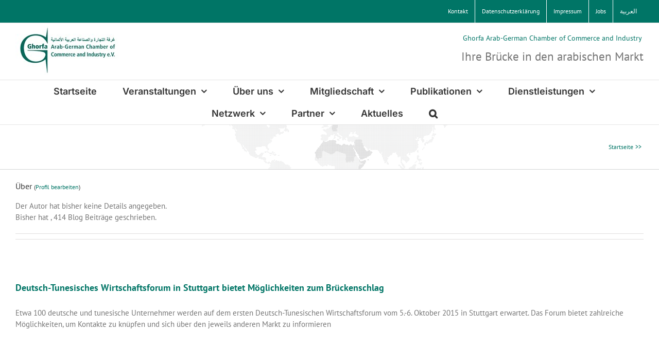

--- FILE ---
content_type: text/html; charset=UTF-8
request_url: https://www.ghorfa.de/de/author/christine/
body_size: 21264
content:
<!DOCTYPE html>
<html class="avada-html-layout-wide avada-html-header-position-top avada-html-is-archive" lang="de-DE" prefix="og: http://ogp.me/ns# fb: http://ogp.me/ns/fb#">
<head>
<meta http-equiv="X-UA-Compatible" content="IE=edge"/>
<meta http-equiv="Content-Type" content="text/html; charset=utf-8"/>
<meta name="viewport" content="width=device-width, initial-scale=1"/>
<title>Ghorfa Arab-German Chamber of Commerce and Industry</title>
<meta name='robots' content='max-image-preview:large'/>
<link rel="alternate" href="https://www.ghorfa.de/de/author/christine/" hreflang="de"/>
<link rel="alternate" href="https://www.ghorfa.de/ar/author/christine/" hreflang="ar"/>
<link rel="icon" href="https://www.ghorfa.de/wp-content/uploads/favicon.png" type="image/png"/>
<meta property="og:locale" content="de_DE"/>
<meta property="og:type" content="profile"/>
<meta property="og:site_name" content="Ghorfa Arab-German Chamber of Commerce and Industry"/>
<meta property="og:title" content="Authored by Ghorfa Arab-German Chamber of Commerce and Industry"/>
<meta property="og:url" content="https://www.ghorfa.de/de/deutsch-tunesisches-wirtschaftsforum-in-stuttgart-bietet-moeglichkeiten-zum-brueckenschlag/"/>
<meta property="og:image" content="https://www.ghorfa.de/wp-content/uploads/Ghorfa_Logo.jpg"/>
<meta property="og:image:width" content="200"/>
<meta property="og:image:height" content="100"/>
<meta property="og:image:type" content="image/jpeg"/>
<style id='wp-img-auto-sizes-contain-inline-css'>img:is([sizes=auto i],[sizes^="auto," i]){contain-intrinsic-size:3000px 1500px}</style>
<link rel="stylesheet" type="text/css" href="//www.ghorfa.de/wp-content/cache/wpfc-minified/9jj6g76c/2hl03.css" media="all"/>
<script data-wpfc-render="false">(function(){let events=["mousemove", "wheel", "scroll", "touchstart", "touchmove"];let fired=false;events.forEach(function(event){window.addEventListener(event, function(){if(fired===false){fired=true;setTimeout(function(){ (function(d,s){var f=d.getElementsByTagName(s)[0];j=d.createElement(s);j.setAttribute('type', 'text/javascript');j.setAttribute('src', 'https://www.ghorfa.de/wp-content/plugins/cookie-law-info/legacy/public/js/cookie-law-info-public.js');j.setAttribute('id', 'cookie-law-info-js');f.parentNode.insertBefore(j,f);})(document,'script'); }, 100);}},{once: true});});})();</script>
<link rel="https://api.w.org/" href="https://www.ghorfa.de/wp-json/"/><link rel="alternate" title="JSON" type="application/json" href="https://www.ghorfa.de/wp-json/wp/v2/users/0"/>
<style id="css-fb-visibility">@media screen and (max-width:640px){.fusion-no-small-visibility{display:none !important;}body .sm-text-align-center{text-align:center !important;}body .sm-text-align-left{text-align:left !important;}body .sm-text-align-right{text-align:right !important;}body .sm-text-align-justify{text-align:justify !important;}body .sm-flex-align-center{justify-content:center !important;}body .sm-flex-align-flex-start{justify-content:flex-start !important;}body .sm-flex-align-flex-end{justify-content:flex-end !important;}body .sm-mx-auto{margin-left:auto !important;margin-right:auto !important;}body .sm-ml-auto{margin-left:auto !important;}body .sm-mr-auto{margin-right:auto !important;}body .fusion-absolute-position-small{position:absolute;width:100%;}.awb-sticky.awb-sticky-small{ position: sticky; top: var(--awb-sticky-offset,0); }}@media screen and (min-width: 641px) and (max-width: 1024px){.fusion-no-medium-visibility{display:none !important;}body .md-text-align-center{text-align:center !important;}body .md-text-align-left{text-align:left !important;}body .md-text-align-right{text-align:right !important;}body .md-text-align-justify{text-align:justify !important;}body .md-flex-align-center{justify-content:center !important;}body .md-flex-align-flex-start{justify-content:flex-start !important;}body .md-flex-align-flex-end{justify-content:flex-end !important;}body .md-mx-auto{margin-left:auto !important;margin-right:auto !important;}body .md-ml-auto{margin-left:auto !important;}body .md-mr-auto{margin-right:auto !important;}body .fusion-absolute-position-medium{position:absolute;width:100%;}.awb-sticky.awb-sticky-medium{ position: sticky; top: var(--awb-sticky-offset,0); }}@media screen and (min-width:1025px){.fusion-no-large-visibility{display:none !important;}body .lg-text-align-center{text-align:center !important;}body .lg-text-align-left{text-align:left !important;}body .lg-text-align-right{text-align:right !important;}body .lg-text-align-justify{text-align:justify !important;}body .lg-flex-align-center{justify-content:center !important;}body .lg-flex-align-flex-start{justify-content:flex-start !important;}body .lg-flex-align-flex-end{justify-content:flex-end !important;}body .lg-mx-auto{margin-left:auto !important;margin-right:auto !important;}body .lg-ml-auto{margin-left:auto !important;}body .lg-mr-auto{margin-right:auto !important;}body .fusion-absolute-position-large{position:absolute;width:100%;}.awb-sticky.awb-sticky-large{ position: sticky; top: var(--awb-sticky-offset,0); }}</style><meta name="generator" content="Powered by Slider Revolution 6.7.39 - responsive, Mobile-Friendly Slider Plugin for WordPress with comfortable drag and drop interface."/>
<script data-wpfc-render="false">(function(){let events=["mousemove", "wheel", "scroll", "touchstart", "touchmove"];let fired=false;events.forEach(function(event){window.addEventListener(event, function(){if(fired===false){fired=true;setTimeout(function(){ (function(d,s){var f=d.getElementsByTagName(s)[0];j=d.createElement(s);j.setAttribute('src', 'https://www.googletagmanager.com/gtag/js?id=UA-50859047-2');f.parentNode.insertBefore(j,f);})(document,'script'); }, 200);}},{once: true});});})();</script>
<script>window.dataLayer=window.dataLayer||[];
function gtag(){dataLayer.push(arguments);}
gtag('js', new Date());
gtag('config', 'UA-50859047-2');</script>
<meta name="google-site-verification" content="4O4BwnJUWurc7fZobWWqICGP2KKNqTdKzM6auAfBFkE"/><style>:root,::before,::after{--mec-color-skin: #007566;--mec-color-skin-rgba-1: rgba(0,117,102,.25);--mec-color-skin-rgba-2: rgba(0,117,102,.5);--mec-color-skin-rgba-3: rgba(0,117,102,.75);--mec-color-skin-rgba-4: rgba(0,117,102,.11);--mec-primary-border-radius: ;--mec-secondary-border-radius: ;--mec-container-normal-width: 100%;--mec-container-large-width: 100%;--mec-fes-main-color: #40d9f1;--mec-fes-main-color-rgba-1: rgba(64, 217, 241, 0.12);--mec-fes-main-color-rgba-2: rgba(64, 217, 241, 0.23);--mec-fes-main-color-rgba-3: rgba(64, 217, 241, 0.03);--mec-fes-main-color-rgba-4: rgba(64, 217, 241, 0.3);--mec-fes-main-color-rgba-5: rgb(64 217 241 / 7%);--mec-fes-main-color-rgba-6: rgba(64, 217, 241, 0.2);</style><style>@media (min-width: 961px)
.mec-wrap .col-md-3{width:35% !important;}
.mec-wrap .col-md-9{width:100% !important;}
.mec-event-list-minimal .mec-event-title{font-size:16px !important;text-transform:none !important;padding-top:0px !important;}</style>
<style id='global-styles-inline-css'>:root{--wp--preset--aspect-ratio--square:1;--wp--preset--aspect-ratio--4-3:4/3;--wp--preset--aspect-ratio--3-4:3/4;--wp--preset--aspect-ratio--3-2:3/2;--wp--preset--aspect-ratio--2-3:2/3;--wp--preset--aspect-ratio--16-9:16/9;--wp--preset--aspect-ratio--9-16:9/16;--wp--preset--color--black:#000000;--wp--preset--color--cyan-bluish-gray:#abb8c3;--wp--preset--color--white:#ffffff;--wp--preset--color--pale-pink:#f78da7;--wp--preset--color--vivid-red:#cf2e2e;--wp--preset--color--luminous-vivid-orange:#ff6900;--wp--preset--color--luminous-vivid-amber:#fcb900;--wp--preset--color--light-green-cyan:#7bdcb5;--wp--preset--color--vivid-green-cyan:#00d084;--wp--preset--color--pale-cyan-blue:#8ed1fc;--wp--preset--color--vivid-cyan-blue:#0693e3;--wp--preset--color--vivid-purple:#9b51e0;--wp--preset--color--awb-color-1:#ffffff;--wp--preset--color--awb-color-2:#f6f6f6;--wp--preset--color--awb-color-3:#e0dede;--wp--preset--color--awb-color-4:#a0ce4e;--wp--preset--color--awb-color-5:#747474;--wp--preset--color--awb-color-6:#007566;--wp--preset--color--awb-color-7:rgba(6,102,90,0.57);--wp--preset--color--awb-color-8:#333333;--wp--preset--color--awb-color-custom-10:#ebeaea;--wp--preset--color--awb-color-custom-11:#bfbfbf;--wp--preset--color--awb-color-custom-12:#8c8989;--wp--preset--color--awb-color-custom-13:#e8e8e8;--wp--preset--color--awb-color-custom-14:#363839;--wp--preset--color--awb-color-custom-15:#65bc7b;--wp--preset--color--awb-color-custom-16:#f8f8f8;--wp--preset--color--awb-color-custom-17:#dddddd;--wp--preset--color--awb-color-custom-1:#fcbe0d;--wp--preset--color--awb-color-custom-2:#f2230c;--wp--preset--gradient--vivid-cyan-blue-to-vivid-purple:linear-gradient(135deg,rgb(6,147,227) 0%,rgb(155,81,224) 100%);--wp--preset--gradient--light-green-cyan-to-vivid-green-cyan:linear-gradient(135deg,rgb(122,220,180) 0%,rgb(0,208,130) 100%);--wp--preset--gradient--luminous-vivid-amber-to-luminous-vivid-orange:linear-gradient(135deg,rgb(252,185,0) 0%,rgb(255,105,0) 100%);--wp--preset--gradient--luminous-vivid-orange-to-vivid-red:linear-gradient(135deg,rgb(255,105,0) 0%,rgb(207,46,46) 100%);--wp--preset--gradient--very-light-gray-to-cyan-bluish-gray:linear-gradient(135deg,rgb(238,238,238) 0%,rgb(169,184,195) 100%);--wp--preset--gradient--cool-to-warm-spectrum:linear-gradient(135deg,rgb(74,234,220) 0%,rgb(151,120,209) 20%,rgb(207,42,186) 40%,rgb(238,44,130) 60%,rgb(251,105,98) 80%,rgb(254,248,76) 100%);--wp--preset--gradient--blush-light-purple:linear-gradient(135deg,rgb(255,206,236) 0%,rgb(152,150,240) 100%);--wp--preset--gradient--blush-bordeaux:linear-gradient(135deg,rgb(254,205,165) 0%,rgb(254,45,45) 50%,rgb(107,0,62) 100%);--wp--preset--gradient--luminous-dusk:linear-gradient(135deg,rgb(255,203,112) 0%,rgb(199,81,192) 50%,rgb(65,88,208) 100%);--wp--preset--gradient--pale-ocean:linear-gradient(135deg,rgb(255,245,203) 0%,rgb(182,227,212) 50%,rgb(51,167,181) 100%);--wp--preset--gradient--electric-grass:linear-gradient(135deg,rgb(202,248,128) 0%,rgb(113,206,126) 100%);--wp--preset--gradient--midnight:linear-gradient(135deg,rgb(2,3,129) 0%,rgb(40,116,252) 100%);--wp--preset--font-size--small:11.25px;--wp--preset--font-size--medium:20px;--wp--preset--font-size--large:22.5px;--wp--preset--font-size--x-large:42px;--wp--preset--font-size--normal:15px;--wp--preset--font-size--xlarge:30px;--wp--preset--font-size--huge:45px;--wp--preset--spacing--20:0.44rem;--wp--preset--spacing--30:0.67rem;--wp--preset--spacing--40:1rem;--wp--preset--spacing--50:1.5rem;--wp--preset--spacing--60:2.25rem;--wp--preset--spacing--70:3.38rem;--wp--preset--spacing--80:5.06rem;--wp--preset--shadow--natural:6px 6px 9px rgba(0, 0, 0, 0.2);--wp--preset--shadow--deep:12px 12px 50px rgba(0, 0, 0, 0.4);--wp--preset--shadow--sharp:6px 6px 0px rgba(0, 0, 0, 0.2);--wp--preset--shadow--outlined:6px 6px 0px -3px rgb(255, 255, 255), 6px 6px rgb(0, 0, 0);--wp--preset--shadow--crisp:6px 6px 0px rgb(0, 0, 0);}:where(.is-layout-flex){gap:0.5em;}:where(.is-layout-grid){gap:0.5em;}body .is-layout-flex{display:flex;}.is-layout-flex{flex-wrap:wrap;align-items:center;}.is-layout-flex > :is(*, div){margin:0;}body .is-layout-grid{display:grid;}.is-layout-grid > :is(*, div){margin:0;}:where(.wp-block-columns.is-layout-flex){gap:2em;}:where(.wp-block-columns.is-layout-grid){gap:2em;}:where(.wp-block-post-template.is-layout-flex){gap:1.25em;}:where(.wp-block-post-template.is-layout-grid){gap:1.25em;}.has-black-color{color:var(--wp--preset--color--black) !important;}.has-cyan-bluish-gray-color{color:var(--wp--preset--color--cyan-bluish-gray) !important;}.has-white-color{color:var(--wp--preset--color--white) !important;}.has-pale-pink-color{color:var(--wp--preset--color--pale-pink) !important;}.has-vivid-red-color{color:var(--wp--preset--color--vivid-red) !important;}.has-luminous-vivid-orange-color{color:var(--wp--preset--color--luminous-vivid-orange) !important;}.has-luminous-vivid-amber-color{color:var(--wp--preset--color--luminous-vivid-amber) !important;}.has-light-green-cyan-color{color:var(--wp--preset--color--light-green-cyan) !important;}.has-vivid-green-cyan-color{color:var(--wp--preset--color--vivid-green-cyan) !important;}.has-pale-cyan-blue-color{color:var(--wp--preset--color--pale-cyan-blue) !important;}.has-vivid-cyan-blue-color{color:var(--wp--preset--color--vivid-cyan-blue) !important;}.has-vivid-purple-color{color:var(--wp--preset--color--vivid-purple) !important;}.has-black-background-color{background-color:var(--wp--preset--color--black) !important;}.has-cyan-bluish-gray-background-color{background-color:var(--wp--preset--color--cyan-bluish-gray) !important;}.has-white-background-color{background-color:var(--wp--preset--color--white) !important;}.has-pale-pink-background-color{background-color:var(--wp--preset--color--pale-pink) !important;}.has-vivid-red-background-color{background-color:var(--wp--preset--color--vivid-red) !important;}.has-luminous-vivid-orange-background-color{background-color:var(--wp--preset--color--luminous-vivid-orange) !important;}.has-luminous-vivid-amber-background-color{background-color:var(--wp--preset--color--luminous-vivid-amber) !important;}.has-light-green-cyan-background-color{background-color:var(--wp--preset--color--light-green-cyan) !important;}.has-vivid-green-cyan-background-color{background-color:var(--wp--preset--color--vivid-green-cyan) !important;}.has-pale-cyan-blue-background-color{background-color:var(--wp--preset--color--pale-cyan-blue) !important;}.has-vivid-cyan-blue-background-color{background-color:var(--wp--preset--color--vivid-cyan-blue) !important;}.has-vivid-purple-background-color{background-color:var(--wp--preset--color--vivid-purple) !important;}.has-black-border-color{border-color:var(--wp--preset--color--black) !important;}.has-cyan-bluish-gray-border-color{border-color:var(--wp--preset--color--cyan-bluish-gray) !important;}.has-white-border-color{border-color:var(--wp--preset--color--white) !important;}.has-pale-pink-border-color{border-color:var(--wp--preset--color--pale-pink) !important;}.has-vivid-red-border-color{border-color:var(--wp--preset--color--vivid-red) !important;}.has-luminous-vivid-orange-border-color{border-color:var(--wp--preset--color--luminous-vivid-orange) !important;}.has-luminous-vivid-amber-border-color{border-color:var(--wp--preset--color--luminous-vivid-amber) !important;}.has-light-green-cyan-border-color{border-color:var(--wp--preset--color--light-green-cyan) !important;}.has-vivid-green-cyan-border-color{border-color:var(--wp--preset--color--vivid-green-cyan) !important;}.has-pale-cyan-blue-border-color{border-color:var(--wp--preset--color--pale-cyan-blue) !important;}.has-vivid-cyan-blue-border-color{border-color:var(--wp--preset--color--vivid-cyan-blue) !important;}.has-vivid-purple-border-color{border-color:var(--wp--preset--color--vivid-purple) !important;}.has-vivid-cyan-blue-to-vivid-purple-gradient-background{background:var(--wp--preset--gradient--vivid-cyan-blue-to-vivid-purple) !important;}.has-light-green-cyan-to-vivid-green-cyan-gradient-background{background:var(--wp--preset--gradient--light-green-cyan-to-vivid-green-cyan) !important;}.has-luminous-vivid-amber-to-luminous-vivid-orange-gradient-background{background:var(--wp--preset--gradient--luminous-vivid-amber-to-luminous-vivid-orange) !important;}.has-luminous-vivid-orange-to-vivid-red-gradient-background{background:var(--wp--preset--gradient--luminous-vivid-orange-to-vivid-red) !important;}.has-very-light-gray-to-cyan-bluish-gray-gradient-background{background:var(--wp--preset--gradient--very-light-gray-to-cyan-bluish-gray) !important;}.has-cool-to-warm-spectrum-gradient-background{background:var(--wp--preset--gradient--cool-to-warm-spectrum) !important;}.has-blush-light-purple-gradient-background{background:var(--wp--preset--gradient--blush-light-purple) !important;}.has-blush-bordeaux-gradient-background{background:var(--wp--preset--gradient--blush-bordeaux) !important;}.has-luminous-dusk-gradient-background{background:var(--wp--preset--gradient--luminous-dusk) !important;}.has-pale-ocean-gradient-background{background:var(--wp--preset--gradient--pale-ocean) !important;}.has-electric-grass-gradient-background{background:var(--wp--preset--gradient--electric-grass) !important;}.has-midnight-gradient-background{background:var(--wp--preset--gradient--midnight) !important;}.has-small-font-size{font-size:var(--wp--preset--font-size--small) !important;}.has-medium-font-size{font-size:var(--wp--preset--font-size--medium) !important;}.has-large-font-size{font-size:var(--wp--preset--font-size--large) !important;}.has-x-large-font-size{font-size:var(--wp--preset--font-size--x-large) !important;}</style>
<link rel="stylesheet" type="text/css" href="//www.ghorfa.de/wp-content/cache/wpfc-minified/ml8r86a8/2hktk.css" media="all"/>
<style id='rs-plugin-settings-inline-css'>.tp-caption a{color:#ff7302;text-shadow:none;-webkit-transition:all 0.2s ease-out;-moz-transition:all 0.2s ease-out;-o-transition:all 0.2s ease-out;-ms-transition:all 0.2s ease-out}.tp-caption a:hover{color:#ffa902}.avada_huge_white_text{position:absolute;color:#ffffff;font-size:130px;line-height:45px;font-family:museoslab500regular;text-shadow:0px 2px 5px rgba(0,0,0,1)}.avada_huge_black_text{position:absolute;color:#000000;font-size:130px;line-height:45px;font-family:museoslab500regular}.avada_big_black_text{position:absolute;color:#333333;font-size:42px;line-height:45px;font-family:museoslab500regular}.avada_big_white_text{position:absolute;color:#fff;font-size:42px;line-height:45px;font-family:museoslab500regular}.avada_big_black_text_center{position:absolute;color:#333333;font-size:38px;line-height:45px;font-family:museoslab500regular;text-align:center}.avada_med_green_text{position:absolute;color:#A0CE4E;font-size:24px;line-height:24px;font-family:PTSansRegular,Arial,Helvetica,sans-serif}.avada_small_gray_text{position:absolute;color:#747474;font-size:13px;line-height:20px;font-family:PTSansRegular,Arial,Helvetica,sans-serif}.avada_small_white_text{position:absolute;color:#fff;font-size:13px;line-height:20px;font-family:PTSansRegular,Arial,Helvetica,sans-serif;text-shadow:0px 2px 5px rgba(0,0,0,0.5);font-weight:700}.avada_block_black{position:absolute;color:#A0CE4E;text-shadow:none;font-size:22px;line-height:34px;padding:0px 10px;padding-top:1px;margin:0px;border-width:0px;border-style:none;background-color:#000;font-family:PTSansRegular,Arial,Helvetica,sans-serif}.avada_block_green{position:absolute;color:#000;text-shadow:none;font-size:22px;line-height:34px;padding:0px 10px;padding-top:1px;margin:0px;border-width:0px;border-style:none;background-color:#A0CE4E;font-family:PTSansRegular,Arial,Helvetica,sans-serif}.avada_block_white{position:absolute;color:#fff;text-shadow:none;font-size:22px;line-height:34px;padding:0px 10px;padding-top:1px;margin:0px;border-width:0px;border-style:none;background-color:#000;font-family:PTSansRegular,Arial,Helvetica,sans-serif}.avada_block_white_trans{position:absolute;color:#fff;text-shadow:none;font-size:22px;line-height:34px;padding:0px 10px;padding-top:1px;margin:0px;border-width:0px;border-style:none;background-color:rgba(0,0,0,0.6);font-family:PTSansRegular,Arial,Helvetica,sans-serif}.avada_huge_white_text{position:absolute;color:#ffffff;font-size:130px;line-height:45px;font-family:museoslab500regular;text-shadow:0px 2px 5px rgba(0,0,0,1)}.avada_huge_black_text{position:absolute;color:#000000;font-size:130px;line-height:45px;font-family:museoslab500regular}.avada_big_black_text{position:absolute;color:#333333;font-size:42px;line-height:45px;font-family:museoslab500regular}.avada_big_white_text{position:absolute;color:#fff;font-size:42px;line-height:45px;font-family:museoslab500regular}.avada_big_black_text_center{position:absolute;color:#333333;font-size:38px;line-height:45px;font-family:museoslab500regular;text-align:center}.avada_med_green_text{position:absolute;color:#A0CE4E;font-size:24px;line-height:24px;font-family:PTSansRegular,Arial,Helvetica,sans-serif}.avada_small_gray_text{position:absolute;color:#747474;font-size:13px;line-height:20px;font-family:PTSansRegular,Arial,Helvetica,sans-serif}.avada_small_white_text{position:absolute;color:#fff;font-size:13px;line-height:20px;font-family:PTSansRegular,Arial,Helvetica,sans-serif;text-shadow:0px 2px 5px rgba(0,0,0,0.5);font-weight:700}.avada_block_black{position:absolute;color:#A0CE4E;text-shadow:none;font-size:22px;line-height:34px;padding:0px 10px;padding-top:1px;margin:0px;border-width:0px;border-style:none;background-color:#000;font-family:PTSansRegular,Arial,Helvetica,sans-serif}.avada_block_green{position:absolute;color:#000;text-shadow:none;font-size:22px;line-height:34px;padding:0px 10px;padding-top:1px;margin:0px;border-width:0px;border-style:none;background-color:#A0CE4E;font-family:PTSansRegular,Arial,Helvetica,sans-serif}.avada_block_white{position:absolute;color:#fff;text-shadow:none;font-size:22px;line-height:34px;padding:0px 10px;padding-top:1px;margin:0px;border-width:0px;border-style:none;background-color:#000;font-family:PTSansRegular,Arial,Helvetica,sans-serif}.avada_block_white_trans{position:absolute;color:#fff;text-shadow:none;font-size:22px;line-height:34px;padding:0px 10px;padding-top:1px;margin:0px;border-width:0px;border-style:none;background-color:rgba(0,0,0,0.6);font-family:PTSansRegular,Arial,Helvetica,sans-serif}.avada_huge_white_text{position:absolute;color:#ffffff;font-size:130px;line-height:45px;font-family:museoslab500regular;text-shadow:0px 2px 5px rgba(0,0,0,1)}.avada_huge_black_text{position:absolute;color:#000000;font-size:130px;line-height:45px;font-family:museoslab500regular}.avada_big_black_text{position:absolute;color:#333333;font-size:42px;line-height:45px;font-family:museoslab500regular}.avada_big_white_text{position:absolute;color:#fff;font-size:42px;line-height:45px;font-family:museoslab500regular}.avada_big_black_text_center{position:absolute;color:#333333;font-size:38px;line-height:45px;font-family:museoslab500regular;text-align:center}.avada_med_green_text{position:absolute;color:#A0CE4E;font-size:24px;line-height:24px;font-family:PTSansRegular,Arial,Helvetica,sans-serif}.avada_small_gray_text{position:absolute;color:#747474;font-size:13px;line-height:20px;font-family:PTSansRegular,Arial,Helvetica,sans-serif}.avada_small_white_text{position:absolute;color:#fff;font-size:13px;line-height:20px;font-family:PTSansRegular,Arial,Helvetica,sans-serif;text-shadow:0px 2px 5px rgba(0,0,0,0.5);font-weight:700}.avada_block_black{position:absolute;color:#A0CE4E;text-shadow:none;font-size:22px;line-height:34px;padding:0px 10px;padding-top:1px;margin:0px;border-width:0px;border-style:none;background-color:#000;font-family:PTSansRegular,Arial,Helvetica,sans-serif}.avada_block_green{position:absolute;color:#000;text-shadow:none;font-size:22px;line-height:34px;padding:0px 10px;padding-top:1px;margin:0px;border-width:0px;border-style:none;background-color:#A0CE4E;font-family:PTSansRegular,Arial,Helvetica,sans-serif}.avada_block_white{position:absolute;color:#fff;text-shadow:none;font-size:22px;line-height:34px;padding:0px 10px;padding-top:1px;margin:0px;border-width:0px;border-style:none;background-color:#000;font-family:PTSansRegular,Arial,Helvetica,sans-serif}.avada_block_white_trans{position:absolute;color:#fff;text-shadow:none;font-size:22px;line-height:34px;padding:0px 10px;padding-top:1px;margin:0px;border-width:0px;border-style:none;background-color:rgba(0,0,0,0.6);font-family:PTSansRegular,Arial,Helvetica,sans-serif}.avada_huge_white_text{position:absolute;color:#ffffff;font-size:130px;line-height:45px;font-family:museoslab500regular;text-shadow:0px 2px 5px rgba(0,0,0,1)}.avada_huge_black_text{position:absolute;color:#000000;font-size:130px;line-height:45px;font-family:museoslab500regular}.avada_big_black_text{position:absolute;color:#333333;font-size:42px;line-height:45px;font-family:museoslab500regular}.avada_big_white_text{position:absolute;color:#fff;font-size:42px;line-height:45px;font-family:museoslab500regular}.avada_big_black_text_center{position:absolute;color:#333333;font-size:38px;line-height:45px;font-family:museoslab500regular;text-align:center}.avada_med_green_text{position:absolute;color:#A0CE4E;font-size:24px;line-height:24px;font-family:PTSansRegular,Arial,Helvetica,sans-serif}.avada_small_gray_text{position:absolute;color:#747474;font-size:13px;line-height:20px;font-family:PTSansRegular,Arial,Helvetica,sans-serif}.avada_small_white_text{position:absolute;color:#fff;font-size:13px;line-height:20px;font-family:PTSansRegular,Arial,Helvetica,sans-serif;text-shadow:0px 2px 5px rgba(0,0,0,0.5);font-weight:700}.avada_block_black{position:absolute;color:#A0CE4E;text-shadow:none;font-size:22px;line-height:34px;padding:0px 10px;padding-top:1px;margin:0px;border-width:0px;border-style:none;background-color:#000;font-family:PTSansRegular,Arial,Helvetica,sans-serif}.avada_block_green{position:absolute;color:#000;text-shadow:none;font-size:22px;line-height:34px;padding:0px 10px;padding-top:1px;margin:0px;border-width:0px;border-style:none;background-color:#A0CE4E;font-family:PTSansRegular,Arial,Helvetica,sans-serif}.avada_block_white{position:absolute;color:#fff;text-shadow:none;font-size:22px;line-height:34px;padding:0px 10px;padding-top:1px;margin:0px;border-width:0px;border-style:none;background-color:#000;font-family:PTSansRegular,Arial,Helvetica,sans-serif}.avada_block_white_trans{position:absolute;color:#fff;text-shadow:none;font-size:22px;line-height:34px;padding:0px 10px;padding-top:1px;margin:0px;border-width:0px;border-style:none;background-color:rgba(0,0,0,0.6);font-family:PTSansRegular,Arial,Helvetica,sans-serif}.avada_huge_white_text{position:absolute;color:#ffffff;font-size:130px;line-height:45px;font-family:museoslab500regular;text-shadow:0px 2px 5px rgba(0,0,0,1)}.avada_huge_black_text{position:absolute;color:#000000;font-size:130px;line-height:45px;font-family:museoslab500regular}.avada_big_black_text{position:absolute;color:#333333;font-size:42px;line-height:45px;font-family:museoslab500regular}.avada_big_white_text{position:absolute;color:#fff;font-size:42px;line-height:45px;font-family:museoslab500regular}.avada_big_black_text_center{position:absolute;color:#333333;font-size:38px;line-height:45px;font-family:museoslab500regular;text-align:center}.avada_med_green_text{position:absolute;color:#A0CE4E;font-size:24px;line-height:24px;font-family:PTSansRegular,Arial,Helvetica,sans-serif}.avada_small_gray_text{position:absolute;color:#747474;font-size:13px;line-height:20px;font-family:PTSansRegular,Arial,Helvetica,sans-serif}.avada_small_white_text{position:absolute;color:#fff;font-size:13px;line-height:20px;font-family:PTSansRegular,Arial,Helvetica,sans-serif;text-shadow:0px 2px 5px rgba(0,0,0,0.5);font-weight:700}.avada_block_black{position:absolute;color:#A0CE4E;text-shadow:none;font-size:22px;line-height:34px;padding:0px 10px;padding-top:1px;margin:0px;border-width:0px;border-style:none;background-color:#000;font-family:PTSansRegular,Arial,Helvetica,sans-serif}.avada_block_green{position:absolute;color:#000;text-shadow:none;font-size:22px;line-height:34px;padding:0px 10px;padding-top:1px;margin:0px;border-width:0px;border-style:none;background-color:#A0CE4E;font-family:PTSansRegular,Arial,Helvetica,sans-serif}.avada_block_white{position:absolute;color:#fff;text-shadow:none;font-size:22px;line-height:34px;padding:0px 10px;padding-top:1px;margin:0px;border-width:0px;border-style:none;background-color:#000;font-family:PTSansRegular,Arial,Helvetica,sans-serif}.avada_block_white_trans{position:absolute;color:#fff;text-shadow:none;font-size:22px;line-height:34px;padding:0px 10px;padding-top:1px;margin:0px;border-width:0px;border-style:none;background-color:rgba(0,0,0,0.6);font-family:PTSansRegular,Arial,Helvetica,sans-serif}.avada_huge_white_text{position:absolute;color:#ffffff;font-size:130px;line-height:45px;font-family:museoslab500regular;text-shadow:0px 2px 5px rgba(0,0,0,1)}.avada_huge_black_text{position:absolute;color:#000000;font-size:130px;line-height:45px;font-family:museoslab500regular}.avada_big_black_text{position:absolute;color:#333333;font-size:42px;line-height:45px;font-family:museoslab500regular}.avada_big_white_text{position:absolute;color:#fff;font-size:42px;line-height:45px;font-family:museoslab500regular}.avada_big_black_text_center{position:absolute;color:#333333;font-size:38px;line-height:45px;font-family:museoslab500regular;text-align:center}.avada_med_green_text{position:absolute;color:#A0CE4E;font-size:24px;line-height:24px;font-family:PTSansRegular,Arial,Helvetica,sans-serif}.avada_small_gray_text{position:absolute;color:#747474;font-size:13px;line-height:20px;font-family:PTSansRegular,Arial,Helvetica,sans-serif}.avada_small_white_text{position:absolute;color:#fff;font-size:13px;line-height:20px;font-family:PTSansRegular,Arial,Helvetica,sans-serif;text-shadow:0px 2px 5px rgba(0,0,0,0.5);font-weight:700}.avada_block_black{position:absolute;color:#A0CE4E;text-shadow:none;font-size:22px;line-height:34px;padding:0px 10px;padding-top:1px;margin:0px;border-width:0px;border-style:none;background-color:#000;font-family:PTSansRegular,Arial,Helvetica,sans-serif}.avada_block_green{position:absolute;color:#000;text-shadow:none;font-size:22px;line-height:34px;padding:0px 10px;padding-top:1px;margin:0px;border-width:0px;border-style:none;background-color:#A0CE4E;font-family:PTSansRegular,Arial,Helvetica,sans-serif}.avada_block_white{position:absolute;color:#fff;text-shadow:none;font-size:22px;line-height:34px;padding:0px 10px;padding-top:1px;margin:0px;border-width:0px;border-style:none;background-color:#000;font-family:PTSansRegular,Arial,Helvetica,sans-serif}.avada_block_white_trans{position:absolute;color:#fff;text-shadow:none;font-size:22px;line-height:34px;padding:0px 10px;padding-top:1px;margin:0px;border-width:0px;border-style:none;background-color:rgba(0,0,0,0.6);font-family:PTSansRegular,Arial,Helvetica,sans-serif}.avada_huge_white_text{position:absolute;color:#ffffff;font-size:130px;line-height:45px;font-family:museoslab500regular;text-shadow:0px 2px 5px rgba(0,0,0,1)}.avada_huge_black_text{position:absolute;color:#000000;font-size:130px;line-height:45px;font-family:museoslab500regular}.avada_big_black_text{position:absolute;color:#333333;font-size:42px;line-height:45px;font-family:museoslab500regular}.avada_big_white_text{position:absolute;color:#fff;font-size:42px;line-height:45px;font-family:museoslab500regular}.avada_big_black_text_center{position:absolute;color:#333333;font-size:38px;line-height:45px;font-family:museoslab500regular;text-align:center}.avada_med_green_text{position:absolute;color:#A0CE4E;font-size:24px;line-height:24px;font-family:PTSansRegular,Arial,Helvetica,sans-serif}.avada_small_gray_text{position:absolute;color:#747474;font-size:13px;line-height:20px;font-family:PTSansRegular,Arial,Helvetica,sans-serif}.avada_small_white_text{position:absolute;color:#fff;font-size:13px;line-height:20px;font-family:PTSansRegular,Arial,Helvetica,sans-serif;text-shadow:0px 2px 5px rgba(0,0,0,0.5);font-weight:700}.avada_block_black{position:absolute;color:#A0CE4E;text-shadow:none;font-size:22px;line-height:34px;padding:0px 10px;padding-top:1px;margin:0px;border-width:0px;border-style:none;background-color:#000;font-family:PTSansRegular,Arial,Helvetica,sans-serif}.avada_block_green{position:absolute;color:#000;text-shadow:none;font-size:22px;line-height:34px;padding:0px 10px;padding-top:1px;margin:0px;border-width:0px;border-style:none;background-color:#A0CE4E;font-family:PTSansRegular,Arial,Helvetica,sans-serif}.avada_block_white{position:absolute;color:#fff;text-shadow:none;font-size:22px;line-height:34px;padding:0px 10px;padding-top:1px;margin:0px;border-width:0px;border-style:none;background-color:#000;font-family:PTSansRegular,Arial,Helvetica,sans-serif}.avada_block_white_trans{position:absolute;color:#fff;text-shadow:none;font-size:22px;line-height:34px;padding:0px 10px;padding-top:1px;margin:0px;border-width:0px;border-style:none;background-color:rgba(0,0,0,0.6);font-family:PTSansRegular,Arial,Helvetica,sans-serif}.avada_huge_white_text{position:absolute;color:#ffffff;font-size:130px;line-height:45px;font-family:museoslab500regular;text-shadow:0px 2px 5px rgba(0,0,0,1)}.avada_huge_black_text{position:absolute;color:#000000;font-size:130px;line-height:45px;font-family:museoslab500regular}.avada_big_black_text{position:absolute;color:#333333;font-size:42px;line-height:45px;font-family:museoslab500regular}.avada_big_white_text{position:absolute;color:#fff;font-size:42px;line-height:45px;font-family:museoslab500regular}.avada_big_black_text_center{position:absolute;color:#333333;font-size:38px;line-height:45px;font-family:museoslab500regular;text-align:center}.avada_med_green_text{position:absolute;color:#A0CE4E;font-size:24px;line-height:24px;font-family:PTSansRegular,Arial,Helvetica,sans-serif}.avada_small_gray_text{position:absolute;color:#747474;font-size:13px;line-height:20px;font-family:PTSansRegular,Arial,Helvetica,sans-serif}.avada_small_white_text{position:absolute;color:#fff;font-size:13px;line-height:20px;font-family:PTSansRegular,Arial,Helvetica,sans-serif;text-shadow:0px 2px 5px rgba(0,0,0,0.5);font-weight:700}.avada_block_black{position:absolute;color:#A0CE4E;text-shadow:none;font-size:22px;line-height:34px;padding:0px 10px;padding-top:1px;margin:0px;border-width:0px;border-style:none;background-color:#000;font-family:PTSansRegular,Arial,Helvetica,sans-serif}.avada_block_green{position:absolute;color:#000;text-shadow:none;font-size:22px;line-height:34px;padding:0px 10px;padding-top:1px;margin:0px;border-width:0px;border-style:none;background-color:#A0CE4E;font-family:PTSansRegular,Arial,Helvetica,sans-serif}.avada_block_white{position:absolute;color:#fff;text-shadow:none;font-size:22px;line-height:34px;padding:0px 10px;padding-top:1px;margin:0px;border-width:0px;border-style:none;background-color:#000;font-family:PTSansRegular,Arial,Helvetica,sans-serif}.avada_block_white_trans{position:absolute;color:#fff;text-shadow:none;font-size:22px;line-height:34px;padding:0px 10px;padding-top:1px;margin:0px;border-width:0px;border-style:none;background-color:rgba(0,0,0,0.6);font-family:PTSansRegular,Arial,Helvetica,sans-serif}</style>
<script data-wpfc-render="false">var Wpfcll={s:[],osl:0,scroll:false,i:function(){Wpfcll.ss();window.addEventListener('load',function(){let observer=new MutationObserver(mutationRecords=>{Wpfcll.osl=Wpfcll.s.length;Wpfcll.ss();if(Wpfcll.s.length > Wpfcll.osl){Wpfcll.ls(false);}});observer.observe(document.getElementsByTagName("html")[0],{childList:true,attributes:true,subtree:true,attributeFilter:["src"],attributeOldValue:false,characterDataOldValue:false});Wpfcll.ls(true);});window.addEventListener('scroll',function(){Wpfcll.scroll=true;Wpfcll.ls(false);});window.addEventListener('resize',function(){Wpfcll.scroll=true;Wpfcll.ls(false);});window.addEventListener('click',function(){Wpfcll.scroll=true;Wpfcll.ls(false);});},c:function(e,pageload){var w=document.documentElement.clientHeight || body.clientHeight;var n=0;if(pageload){n=0;}else{n=(w > 800) ? 800:200;n=Wpfcll.scroll ? 800:n;}var er=e.getBoundingClientRect();var t=0;var p=e.parentNode ? e.parentNode:false;if(typeof p.getBoundingClientRect=="undefined"){var pr=false;}else{var pr=p.getBoundingClientRect();}if(er.x==0 && er.y==0){for(var i=0;i < 10;i++){if(p){if(pr.x==0 && pr.y==0){if(p.parentNode){p=p.parentNode;}if(typeof p.getBoundingClientRect=="undefined"){pr=false;}else{pr=p.getBoundingClientRect();}}else{t=pr.top;break;}}};}else{t=er.top;}if(w - t+n > 0){return true;}return false;},r:function(e,pageload){var s=this;var oc,ot;try{oc=e.getAttribute("data-wpfc-original-src");ot=e.getAttribute("data-wpfc-original-srcset");originalsizes=e.getAttribute("data-wpfc-original-sizes");if(s.c(e,pageload)){if(oc || ot){if(e.tagName=="DIV" || e.tagName=="A" || e.tagName=="SPAN"){e.style.backgroundImage="url("+oc+")";e.removeAttribute("data-wpfc-original-src");e.removeAttribute("data-wpfc-original-srcset");e.removeAttribute("onload");}else{if(oc){e.setAttribute('src',oc);}if(ot){e.setAttribute('srcset',ot);}if(originalsizes){e.setAttribute('sizes',originalsizes);}if(e.getAttribute("alt") && e.getAttribute("alt")=="blank"){e.removeAttribute("alt");}e.removeAttribute("data-wpfc-original-src");e.removeAttribute("data-wpfc-original-srcset");e.removeAttribute("data-wpfc-original-sizes");e.removeAttribute("onload");if(e.tagName=="IFRAME"){var y="https://www.youtube.com/embed/";if(navigator.userAgent.match(/\sEdge?\/\d/i)){e.setAttribute('src',e.getAttribute("src").replace(/.+\/templates\/youtube\.html\#/,y));}e.onload=function(){if(typeof window.jQuery !="undefined"){if(jQuery.fn.fitVids){jQuery(e).parent().fitVids({customSelector:"iframe[src]"});}}var s=e.getAttribute("src").match(/templates\/youtube\.html\#(.+)/);if(s){try{var i=e.contentDocument || e.contentWindow;if(i.location.href=="about:blank"){e.setAttribute('src',y+s[1]);}}catch(err){e.setAttribute('src',y+s[1]);}}}}}}else{if(e.tagName=="NOSCRIPT"){if(typeof window.jQuery !="undefined"){if(jQuery(e).attr("data-type")=="wpfc"){e.removeAttribute("data-type");jQuery(e).after(jQuery(e).text());}}}}}}catch(error){console.log(error);console.log("==>",e);}},ss:function(){var i=Array.prototype.slice.call(document.getElementsByTagName("img"));var f=Array.prototype.slice.call(document.getElementsByTagName("iframe"));var d=Array.prototype.slice.call(document.getElementsByTagName("div"));var a=Array.prototype.slice.call(document.getElementsByTagName("a"));var s=Array.prototype.slice.call(document.getElementsByTagName("span"));var n=Array.prototype.slice.call(document.getElementsByTagName("noscript"));this.s=i.concat(f).concat(d).concat(a).concat(s).concat(n);},ls:function(pageload){var s=this;[].forEach.call(s.s,function(e,index){s.r(e,pageload);});}};document.addEventListener('DOMContentLoaded',function(){wpfci();});function wpfci(){Wpfcll.i();}</script>
</head>
<body class="archive author wp-theme-Avada wp-child-theme-Avada-Child-Theme mec-theme-Avada fusion-image-hovers fusion-pagination-sizing fusion-button_type-flat fusion-button_span-no fusion-button_gradient-linear avada-image-rollover-circle-yes avada-image-rollover-yes avada-image-rollover-direction-left fusion-has-button-gradient pc_unlogged fusion-body ltr fusion-sticky-header avada-has-rev-slider-styles fusion-disable-outline fusion-sub-menu-fade mobile-logo-pos-left layout-wide-mode avada-has-boxed-modal-shadow-none layout-scroll-offset-full avada-has-zero-margin-offset-top fusion-top-header menu-text-align-center mobile-menu-design-modern fusion-show-pagination-text fusion-header-layout-v4 avada-responsive avada-footer-fx-none avada-menu-highlight-style-background fusion-search-form-classic fusion-main-menu-search-dropdown fusion-avatar-square avada-sticky-shrinkage avada-dropdown-styles avada-blog-layout-large avada-blog-archive-layout-large avada-header-shadow-no avada-menu-icon-position-left avada-has-megamenu-shadow avada-has-mainmenu-dropdown-divider avada-has-mobile-menu-search avada-has-main-nav-search-icon avada-has-breadcrumb-mobile-hidden avada-has-pagetitlebar-retina-bg-image avada-has-titlebar-bar_and_content avada-has-pagination-padding avada-flyout-menu-direction-fade avada-ec-views-v1" data-awb-post-id="15743">
<a class="skip-link screen-reader-text" href="#content">Zum Inhalt springen</a>
<div id="boxed-wrapper">
<div id="wrapper" class="fusion-wrapper">
<div id="home" style="position:relative;top:-1px;"></div><header class="fusion-header-wrapper">
<div class="fusion-header-v4 fusion-logo-alignment fusion-logo-left fusion-sticky-menu- fusion-sticky-logo- fusion-mobile-logo- fusion-sticky-menu-only fusion-header-menu-align-center fusion-mobile-menu-design-modern">
<div class="fusion-secondary-header">
<div class="fusion-row">
<div class="fusion-alignright"> <nav class="fusion-secondary-menu" role="navigation" aria-label="Sekundäres Menü"><ul id="menu-deutsch-top" class="menu"><li id="menu-item-50911" class="menu-item menu-item-type-post_type menu-item-object-page menu-item-50911" data-item-id="50911"><a href="https://www.ghorfa.de/de/kontakt/" class="fusion-background-highlight"><span class="menu-text">Kontakt</span></a></li><li id="menu-item-35377" class="menu-item menu-item-type-post_type menu-item-object-page menu-item-privacy-policy menu-item-35377" data-item-id="35377"><a href="https://www.ghorfa.de/de/datenschutzerklaerung/" class="fusion-background-highlight"><span class="menu-text">Datenschutzerklärung</span></a></li><li id="menu-item-50912" class="menu-item menu-item-type-post_type menu-item-object-page menu-item-50912" data-item-id="50912"><a href="https://www.ghorfa.de/de/impressum/" class="fusion-background-highlight"><span class="menu-text">Impressum</span></a></li><li id="menu-item-50913" class="menu-item menu-item-type-post_type menu-item-object-page menu-item-50913" data-item-id="50913"><a href="https://www.ghorfa.de/de/stellenangebote/" class="fusion-background-highlight"><span class="menu-text">Jobs</span></a></li><li id="menu-item-11537-ar" class="lang-item lang-item-31 lang-item-ar lang-item-first menu-item menu-item-type-custom menu-item-object-custom menu-item-11537-ar" data-classes="lang-item" data-item-id="11537-ar"><a href="https://www.ghorfa.de/ar/author/christine/" class="fusion-background-highlight" hreflang="ar" lang="ar"><span class="menu-text">العربية</span></a></li></ul></nav><nav class="fusion-mobile-nav-holder fusion-mobile-menu-text-align-left" aria-label="Sekundäres mobiles Menü"></nav></div></div></div><div class="fusion-header-sticky-height"></div><div class="fusion-sticky-header-wrapper"> 
<div class="fusion-header">
<div class="fusion-row">
<div class="fusion-logo" data-margin-top="0px" data-margin-bottom="0px" data-margin-left="0px" data-margin-right="-30px">
<a class="fusion-logo-link" href="https://www.ghorfa.de/de/">
<img src="https://www.ghorfa.de/wp-content/uploads/Ghorfa_Logo.jpg" srcset="https://www.ghorfa.de/wp-content/uploads/Ghorfa_Logo.jpg 1x, https://www.ghorfa.de/wp-content/uploads/Ghorfa_Logo_2x.jpg 2x" width="200" height="100" style="max-height:100px;height:auto;" alt="Ghorfa Arab-German Chamber of Commerce and Industry Logo" data-retina_logo_url="https://www.ghorfa.de/wp-content/uploads/Ghorfa_Logo_2x.jpg" class="fusion-standard-logo"/>
</a>
<div class="fusion-header-content-3-wrapper"> <h3 class="fusion-header-tagline"> <span>Ghorfa Arab-German Chamber of Commerce and Industry</span><br> Ihre Brücke in den arabischen Markt </h3></div></div><div class="fusion-mobile-menu-icons"> <a href="#" class="fusion-icon awb-icon-bars" aria-label="Toggle mobile menu" aria-expanded="false"></a> <a href="#" class="fusion-icon awb-icon-search" aria-label="Toggle mobile search"></a></div></div></div><div class="fusion-secondary-main-menu">
<div class="fusion-row">
<nav class="fusion-main-menu" aria-label="Hauptmenü"><ul id="menu-deutsch-main-menu" class="fusion-menu"><li id="menu-item-11550" class="menu-item menu-item-type-custom menu-item-object-custom menu-item-11550" data-item-id="11550"><a href="/de/start/" class="fusion-background-highlight"><span class="menu-text">Startseite</span></a></li><li id="menu-item-11551" class="menu-item menu-item-type-custom menu-item-object-custom menu-item-has-children menu-item-11551 fusion-dropdown-menu" data-item-id="11551"><a href="/de/foren/" class="fusion-background-highlight"><span class="menu-text">Veranstaltungen</span> <span class="fusion-caret"><i class="fusion-dropdown-indicator" aria-hidden="true"></i></span></a><ul class="sub-menu"><li id="menu-item-11838" class="menu-item menu-item-type-custom menu-item-object-custom menu-item-11838 fusion-dropdown-submenu"><a href="/de/foren/" class="fusion-background-highlight"><span>Foren</span></a></li><li id="menu-item-11837" class="menu-item menu-item-type-custom menu-item-object-custom menu-item-11837 fusion-dropdown-submenu"><a href="/de/messen/" class="fusion-background-highlight"><span>Messen</span></a></li><li id="menu-item-11844" class="menu-item menu-item-type-custom menu-item-object-custom menu-item-11844 fusion-dropdown-submenu"><a href="/de/delegationsreisen/" class="fusion-background-highlight"><span>Delegationsreisen</span></a></li><li id="menu-item-11897" class="menu-item menu-item-type-custom menu-item-object-custom menu-item-11897 fusion-dropdown-submenu"><a href="/de/seminare/" class="fusion-background-highlight"><span>Seminare</span></a></li><li id="menu-item-12059" class="menu-item menu-item-type-custom menu-item-object-custom menu-item-12059 fusion-dropdown-submenu"><a href="/de/events/" class="fusion-background-highlight"><span>Kalender</span></a></li><li id="menu-item-21902" class="menu-item menu-item-type-post_type menu-item-object-page menu-item-21902 fusion-dropdown-submenu"><a href="https://www.ghorfa.de/de/archiv/" class="fusion-background-highlight"><span>Archiv</span></a></li></ul></li><li id="menu-item-31912" class="menu-item menu-item-type-post_type menu-item-object-page menu-item-has-children menu-item-31912 fusion-dropdown-menu" data-item-id="31912"><a href="https://www.ghorfa.de/de/ueberuns/" class="fusion-background-highlight"><span class="menu-text">Über uns</span> <span class="fusion-caret"><i class="fusion-dropdown-indicator" aria-hidden="true"></i></span></a><ul class="sub-menu"><li id="menu-item-31913" class="menu-item menu-item-type-post_type menu-item-object-page menu-item-31913 fusion-dropdown-submenu"><a href="https://www.ghorfa.de/de/ueberuns/vorwort/" class="fusion-background-highlight"><span>Vorwort</span></a></li><li id="menu-item-31914" class="menu-item menu-item-type-post_type menu-item-object-page menu-item-31914 fusion-dropdown-submenu"><a href="https://www.ghorfa.de/de/ueberuns/die-ghorfa/" class="fusion-background-highlight"><span>Die Ghorfa</span></a></li><li id="menu-item-31915" class="menu-item menu-item-type-post_type menu-item-object-page menu-item-31915 fusion-dropdown-submenu"><a href="https://www.ghorfa.de/de/ueberuns/ziele-und-aufgaben/" class="fusion-background-highlight"><span>Ziele und Aufgaben</span></a></li><li id="menu-item-31917" class="menu-item menu-item-type-post_type menu-item-object-page menu-item-31917 fusion-dropdown-submenu"><a href="https://www.ghorfa.de/de/ueberuns/gremien/" class="fusion-background-highlight"><span>Gremien</span></a></li><li id="menu-item-31916" class="menu-item menu-item-type-post_type menu-item-object-page menu-item-31916 fusion-dropdown-submenu"><a href="https://www.ghorfa.de/de/ueberuns/satzung/" class="fusion-background-highlight"><span>Satzung</span></a></li></ul></li><li id="menu-item-11553" class="menu-item menu-item-type-custom menu-item-object-custom menu-item-has-children menu-item-11553 fusion-dropdown-menu" data-item-id="11553"><a href="/de/mitgliedschaft/" class="fusion-background-highlight"><span class="menu-text">Mitgliedschaft</span> <span class="fusion-caret"><i class="fusion-dropdown-indicator" aria-hidden="true"></i></span></a><ul class="sub-menu"><li id="menu-item-31566" class="menu-item menu-item-type-post_type menu-item-object-page menu-item-31566 fusion-dropdown-submenu"><a href="https://www.ghorfa.de/de/mitgliedschaft/vorteile/" class="fusion-background-highlight"><span>Vorteile</span></a></li><li id="menu-item-31565" class="menu-item menu-item-type-post_type menu-item-object-page menu-item-31565 fusion-dropdown-submenu"><a href="https://www.ghorfa.de/de/mitgliedschaft/exklusiveleistung/" class="fusion-background-highlight"><span>Exklusive Leistungen</span></a></li><li id="menu-item-31568" class="menu-item menu-item-type-post_type menu-item-object-page menu-item-31568 fusion-dropdown-submenu"><a href="https://www.ghorfa.de/de/mitgliedschaft/konditionen/" class="fusion-background-highlight"><span>Konditionen</span></a></li><li id="menu-item-31567" class="menu-item menu-item-type-post_type menu-item-object-page menu-item-31567 fusion-dropdown-submenu"><a href="https://www.ghorfa.de/de/mitgliedschaft/mitgliedschaftsantrag/" class="fusion-background-highlight"><span>Mitgliedschaftsantrag</span></a></li><li id="menu-item-46099" class="menu-item menu-item-type-post_type menu-item-object-page menu-item-46099 fusion-dropdown-submenu"><a href="https://www.ghorfa.de/de/mitgliederbereich/" class="fusion-background-highlight"><span>Mitgliederbereich</span></a></li></ul></li><li id="menu-item-11554" class="mpopup menu-item menu-item-type-custom menu-item-object-custom menu-item-has-children menu-item-11554 fusion-dropdown-menu" data-classes="mpopup" data-item-id="11554"><a href="/de/publikationen/" class="fusion-background-highlight"><span class="menu-text">Publikationen</span> <span class="fusion-caret"><i class="fusion-dropdown-indicator" aria-hidden="true"></i></span></a><ul class="sub-menu"><li id="menu-item-21625" class="menu-item menu-item-type-post_type menu-item-object-page menu-item-21625 fusion-dropdown-submenu"><a href="https://www.ghorfa.de/de/publikationen/newsletter/" class="fusion-background-highlight"><span>Newsletter</span></a></li><li id="menu-item-21626" class="menu-item menu-item-type-post_type menu-item-object-page menu-item-21626 fusion-dropdown-submenu"><a href="https://www.ghorfa.de/de/publikationen/souq/" class="fusion-background-highlight"><span>SOUQ</span></a></li><li id="menu-item-21883" class="menu-item menu-item-type-post_type menu-item-object-page menu-item-21883 fusion-dropdown-submenu"><a href="https://www.ghorfa.de/de/publikationen/businessdirectory/" class="fusion-background-highlight"><span>Business Directory</span></a></li><li id="menu-item-21889" class="menu-item menu-item-type-post_type menu-item-object-page menu-item-21889 fusion-dropdown-submenu"><a href="https://www.ghorfa.de/de/publikationen/wirtschaftshandbuecher/" class="fusion-background-highlight"><span>Wirtschaftshandbücher</span></a></li><li id="menu-item-21628" class="menu-item menu-item-type-post_type menu-item-object-page menu-item-21628 fusion-dropdown-submenu"><a href="https://www.ghorfa.de/de/publikationen/branchenbuecher/" class="fusion-background-highlight"><span>Branchenbücher</span></a></li><li id="menu-item-21884" class="menu-item menu-item-type-post_type menu-item-object-page menu-item-21884 fusion-dropdown-submenu"><a href="https://www.ghorfa.de/de/publikationen/laenderprofile/" class="fusion-background-highlight"><span>Länderprofile</span></a></li><li id="menu-item-19140" class="menu-item menu-item-type-post_type menu-item-object-page menu-item-19140 fusion-dropdown-submenu"><a href="https://www.ghorfa.de/de/publikationen/aussenhandelsstatistiken/" class="fusion-background-highlight"><span>Außenhandelsstatistiken</span></a></li></ul></li><li id="menu-item-11555" class="menu-item menu-item-type-custom menu-item-object-custom menu-item-has-children menu-item-11555 fusion-dropdown-menu" data-item-id="11555"><a href="/de/handelsdokumenten-service/" class="fusion-background-highlight"><span class="menu-text">Dienstleistungen</span> <span class="fusion-caret"><i class="fusion-dropdown-indicator" aria-hidden="true"></i></span></a><ul class="sub-menu"><li id="menu-item-19144" class="menu-item menu-item-type-post_type menu-item-object-page menu-item-19144 fusion-dropdown-submenu"><a href="https://www.ghorfa.de/de/handelsdokumenten-service/" class="fusion-background-highlight"><span>Handelsdokumenten-Service</span></a></li><li id="menu-item-19148" class="menu-item menu-item-type-post_type menu-item-object-page menu-item-19148 fusion-dropdown-submenu"><a href="https://www.ghorfa.de/de/visaservice/" class="fusion-background-highlight"><span>Visaservice</span></a></li></ul></li><li id="menu-item-31699" class="menu-item menu-item-type-post_type menu-item-object-page menu-item-has-children menu-item-31699 fusion-dropdown-menu" data-item-id="31699"><a href="https://www.ghorfa.de/de/netzwerk/" class="fusion-background-highlight"><span class="menu-text">Netzwerk</span> <span class="fusion-caret"><i class="fusion-dropdown-indicator" aria-hidden="true"></i></span></a><ul class="sub-menu"><li id="menu-item-31697" class="menu-item menu-item-type-post_type menu-item-object-page menu-item-31697 fusion-dropdown-submenu"><a href="https://www.ghorfa.de/de/netzwerk/traeger/" class="fusion-background-highlight"><span>Träger</span></a></li><li id="menu-item-31698" class="menu-item menu-item-type-post_type menu-item-object-page menu-item-31698 fusion-dropdown-submenu"><a href="https://www.ghorfa.de/de/netzwerk/joint-chambers/" class="fusion-background-highlight"><span>Joint Chambers</span></a></li><li id="menu-item-31700" class="menu-item menu-item-type-post_type menu-item-object-page menu-item-31700 fusion-dropdown-submenu"><a href="https://www.ghorfa.de/de/netzwerk/arabische-botschaften/" class="fusion-background-highlight"><span>Arabische Botschaften</span></a></li><li id="menu-item-31701" class="menu-item menu-item-type-post_type menu-item-object-page menu-item-31701 fusion-dropdown-submenu"><a href="https://www.ghorfa.de/de/netzwerk/deutsche-botschaften/" class="fusion-background-highlight"><span>Deutsche Botschaften</span></a></li></ul></li><li id="menu-item-11557" class="menu-item menu-item-type-custom menu-item-object-custom menu-item-has-children menu-item-11557 fusion-dropdown-menu" data-item-id="11557"><a href="/de/partner/" class="fusion-background-highlight"><span class="menu-text">Partner</span> <span class="fusion-caret"><i class="fusion-dropdown-indicator" aria-hidden="true"></i></span></a><ul class="sub-menu"><li id="menu-item-37368" class="menu-item menu-item-type-post_type menu-item-object-page menu-item-37368 fusion-dropdown-submenu"><a href="https://www.ghorfa.de/de/partner/strategische_partner/" class="fusion-background-highlight"><span>Strategische Partner</span></a></li><li id="menu-item-19666" class="menu-item menu-item-type-post_type menu-item-object-page menu-item-19666 fusion-dropdown-submenu"><a href="https://www.ghorfa.de/de/partner/hotels/" class="fusion-background-highlight"><span>Hotels</span></a></li><li id="menu-item-19665" class="menu-item menu-item-type-post_type menu-item-object-page menu-item-19665 fusion-dropdown-submenu"><a href="https://www.ghorfa.de/de/partner/fluggesellschaften/" class="fusion-background-highlight"><span>Fluggesellschaften</span></a></li><li id="menu-item-38341" class="menu-item menu-item-type-post_type menu-item-object-page menu-item-38341 fusion-dropdown-submenu"><a href="https://www.ghorfa.de/de/partner/kliniken/" class="fusion-background-highlight"><span>Kliniken</span></a></li><li id="menu-item-19664" class="menu-item menu-item-type-post_type menu-item-object-page menu-item-19664 fusion-dropdown-submenu"><a href="https://www.ghorfa.de/de/partner/messen/" class="fusion-background-highlight"><span>Messen</span></a></li><li id="menu-item-19663" class="menu-item menu-item-type-post_type menu-item-object-page menu-item-19663 fusion-dropdown-submenu"><a href="https://www.ghorfa.de/de/partner/wirtschaftsverbaende/" class="fusion-background-highlight"><span>Wirtschaftsverbände</span></a></li><li id="menu-item-19667" class="menu-item menu-item-type-post_type menu-item-object-page menu-item-19667 fusion-dropdown-submenu"><a href="https://www.ghorfa.de/de/partner/medien/" class="fusion-background-highlight"><span>Medien</span></a></li></ul></li><li id="menu-item-25802" class="menu-item menu-item-type-post_type menu-item-object-page menu-item-25802" data-item-id="25802"><a href="https://www.ghorfa.de/de/aktuelles/" class="fusion-background-highlight"><span class="menu-text">Aktuelles</span></a></li><li class="fusion-custom-menu-item fusion-main-menu-search"><a class="fusion-main-menu-icon" href="#" aria-label="Suche" data-title="Suche" title="Suche" role="button" aria-expanded="false"></a><div class="fusion-custom-menu-item-contents"> <form role="search" class="searchform fusion-search-form fusion-live-search fusion-search-form-classic" method="get" action="https://www.ghorfa.de/de/"> <div class="fusion-search-form-content"> <div class="fusion-search-field search-field"> <label><span class="screen-reader-text">Suche nach:</span> <input type="search" class="s fusion-live-search-input" name="s" id="fusion-live-search-input-0" autocomplete="off" placeholder="Suchen..." required aria-required="true" aria-label="Suchen..."/> </label></div><div class="fusion-search-button search-button"> <input type="submit" class="fusion-search-submit searchsubmit" aria-label="Suche" value="&#xf002;" /> <div class="fusion-slider-loading"></div></div></div><div class="fusion-search-results-wrapper"><div class="fusion-search-results"></div></div></form></div></li></ul></nav><div class="fusion-mobile-navigation"><ul id="menu-deutsch-main-menu-1" class="fusion-mobile-menu"><li class="menu-item menu-item-type-custom menu-item-object-custom menu-item-11550" data-item-id="11550"><a href="/de/start/" class="fusion-background-highlight"><span class="menu-text">Startseite</span></a></li><li class="menu-item menu-item-type-custom menu-item-object-custom menu-item-has-children menu-item-11551 fusion-dropdown-menu" data-item-id="11551"><a href="/de/foren/" class="fusion-background-highlight"><span class="menu-text">Veranstaltungen</span> <span class="fusion-caret"><i class="fusion-dropdown-indicator" aria-hidden="true"></i></span></a><ul class="sub-menu"><li class="menu-item menu-item-type-custom menu-item-object-custom menu-item-11838 fusion-dropdown-submenu"><a href="/de/foren/" class="fusion-background-highlight"><span>Foren</span></a></li><li class="menu-item menu-item-type-custom menu-item-object-custom menu-item-11837 fusion-dropdown-submenu"><a href="/de/messen/" class="fusion-background-highlight"><span>Messen</span></a></li><li class="menu-item menu-item-type-custom menu-item-object-custom menu-item-11844 fusion-dropdown-submenu"><a href="/de/delegationsreisen/" class="fusion-background-highlight"><span>Delegationsreisen</span></a></li><li class="menu-item menu-item-type-custom menu-item-object-custom menu-item-11897 fusion-dropdown-submenu"><a href="/de/seminare/" class="fusion-background-highlight"><span>Seminare</span></a></li><li class="menu-item menu-item-type-custom menu-item-object-custom menu-item-12059 fusion-dropdown-submenu"><a href="/de/events/" class="fusion-background-highlight"><span>Kalender</span></a></li><li class="menu-item menu-item-type-post_type menu-item-object-page menu-item-21902 fusion-dropdown-submenu"><a href="https://www.ghorfa.de/de/archiv/" class="fusion-background-highlight"><span>Archiv</span></a></li></ul></li><li class="menu-item menu-item-type-post_type menu-item-object-page menu-item-has-children menu-item-31912 fusion-dropdown-menu" data-item-id="31912"><a href="https://www.ghorfa.de/de/ueberuns/" class="fusion-background-highlight"><span class="menu-text">Über uns</span> <span class="fusion-caret"><i class="fusion-dropdown-indicator" aria-hidden="true"></i></span></a><ul class="sub-menu"><li class="menu-item menu-item-type-post_type menu-item-object-page menu-item-31913 fusion-dropdown-submenu"><a href="https://www.ghorfa.de/de/ueberuns/vorwort/" class="fusion-background-highlight"><span>Vorwort</span></a></li><li class="menu-item menu-item-type-post_type menu-item-object-page menu-item-31914 fusion-dropdown-submenu"><a href="https://www.ghorfa.de/de/ueberuns/die-ghorfa/" class="fusion-background-highlight"><span>Die Ghorfa</span></a></li><li class="menu-item menu-item-type-post_type menu-item-object-page menu-item-31915 fusion-dropdown-submenu"><a href="https://www.ghorfa.de/de/ueberuns/ziele-und-aufgaben/" class="fusion-background-highlight"><span>Ziele und Aufgaben</span></a></li><li class="menu-item menu-item-type-post_type menu-item-object-page menu-item-31917 fusion-dropdown-submenu"><a href="https://www.ghorfa.de/de/ueberuns/gremien/" class="fusion-background-highlight"><span>Gremien</span></a></li><li class="menu-item menu-item-type-post_type menu-item-object-page menu-item-31916 fusion-dropdown-submenu"><a href="https://www.ghorfa.de/de/ueberuns/satzung/" class="fusion-background-highlight"><span>Satzung</span></a></li></ul></li><li class="menu-item menu-item-type-custom menu-item-object-custom menu-item-has-children menu-item-11553 fusion-dropdown-menu" data-item-id="11553"><a href="/de/mitgliedschaft/" class="fusion-background-highlight"><span class="menu-text">Mitgliedschaft</span> <span class="fusion-caret"><i class="fusion-dropdown-indicator" aria-hidden="true"></i></span></a><ul class="sub-menu"><li class="menu-item menu-item-type-post_type menu-item-object-page menu-item-31566 fusion-dropdown-submenu"><a href="https://www.ghorfa.de/de/mitgliedschaft/vorteile/" class="fusion-background-highlight"><span>Vorteile</span></a></li><li class="menu-item menu-item-type-post_type menu-item-object-page menu-item-31565 fusion-dropdown-submenu"><a href="https://www.ghorfa.de/de/mitgliedschaft/exklusiveleistung/" class="fusion-background-highlight"><span>Exklusive Leistungen</span></a></li><li class="menu-item menu-item-type-post_type menu-item-object-page menu-item-31568 fusion-dropdown-submenu"><a href="https://www.ghorfa.de/de/mitgliedschaft/konditionen/" class="fusion-background-highlight"><span>Konditionen</span></a></li><li class="menu-item menu-item-type-post_type menu-item-object-page menu-item-31567 fusion-dropdown-submenu"><a href="https://www.ghorfa.de/de/mitgliedschaft/mitgliedschaftsantrag/" class="fusion-background-highlight"><span>Mitgliedschaftsantrag</span></a></li><li class="menu-item menu-item-type-post_type menu-item-object-page menu-item-46099 fusion-dropdown-submenu"><a href="https://www.ghorfa.de/de/mitgliederbereich/" class="fusion-background-highlight"><span>Mitgliederbereich</span></a></li></ul></li><li class="mpopup menu-item menu-item-type-custom menu-item-object-custom menu-item-has-children menu-item-11554 fusion-dropdown-menu" data-classes="mpopup" data-item-id="11554"><a href="/de/publikationen/" class="fusion-background-highlight"><span class="menu-text">Publikationen</span> <span class="fusion-caret"><i class="fusion-dropdown-indicator" aria-hidden="true"></i></span></a><ul class="sub-menu"><li class="menu-item menu-item-type-post_type menu-item-object-page menu-item-21625 fusion-dropdown-submenu"><a href="https://www.ghorfa.de/de/publikationen/newsletter/" class="fusion-background-highlight"><span>Newsletter</span></a></li><li class="menu-item menu-item-type-post_type menu-item-object-page menu-item-21626 fusion-dropdown-submenu"><a href="https://www.ghorfa.de/de/publikationen/souq/" class="fusion-background-highlight"><span>SOUQ</span></a></li><li class="menu-item menu-item-type-post_type menu-item-object-page menu-item-21883 fusion-dropdown-submenu"><a href="https://www.ghorfa.de/de/publikationen/businessdirectory/" class="fusion-background-highlight"><span>Business Directory</span></a></li><li class="menu-item menu-item-type-post_type menu-item-object-page menu-item-21889 fusion-dropdown-submenu"><a href="https://www.ghorfa.de/de/publikationen/wirtschaftshandbuecher/" class="fusion-background-highlight"><span>Wirtschaftshandbücher</span></a></li><li class="menu-item menu-item-type-post_type menu-item-object-page menu-item-21628 fusion-dropdown-submenu"><a href="https://www.ghorfa.de/de/publikationen/branchenbuecher/" class="fusion-background-highlight"><span>Branchenbücher</span></a></li><li class="menu-item menu-item-type-post_type menu-item-object-page menu-item-21884 fusion-dropdown-submenu"><a href="https://www.ghorfa.de/de/publikationen/laenderprofile/" class="fusion-background-highlight"><span>Länderprofile</span></a></li><li class="menu-item menu-item-type-post_type menu-item-object-page menu-item-19140 fusion-dropdown-submenu"><a href="https://www.ghorfa.de/de/publikationen/aussenhandelsstatistiken/" class="fusion-background-highlight"><span>Außenhandelsstatistiken</span></a></li></ul></li><li class="menu-item menu-item-type-custom menu-item-object-custom menu-item-has-children menu-item-11555 fusion-dropdown-menu" data-item-id="11555"><a href="/de/handelsdokumenten-service/" class="fusion-background-highlight"><span class="menu-text">Dienstleistungen</span> <span class="fusion-caret"><i class="fusion-dropdown-indicator" aria-hidden="true"></i></span></a><ul class="sub-menu"><li class="menu-item menu-item-type-post_type menu-item-object-page menu-item-19144 fusion-dropdown-submenu"><a href="https://www.ghorfa.de/de/handelsdokumenten-service/" class="fusion-background-highlight"><span>Handelsdokumenten-Service</span></a></li><li class="menu-item menu-item-type-post_type menu-item-object-page menu-item-19148 fusion-dropdown-submenu"><a href="https://www.ghorfa.de/de/visaservice/" class="fusion-background-highlight"><span>Visaservice</span></a></li></ul></li><li class="menu-item menu-item-type-post_type menu-item-object-page menu-item-has-children menu-item-31699 fusion-dropdown-menu" data-item-id="31699"><a href="https://www.ghorfa.de/de/netzwerk/" class="fusion-background-highlight"><span class="menu-text">Netzwerk</span> <span class="fusion-caret"><i class="fusion-dropdown-indicator" aria-hidden="true"></i></span></a><ul class="sub-menu"><li class="menu-item menu-item-type-post_type menu-item-object-page menu-item-31697 fusion-dropdown-submenu"><a href="https://www.ghorfa.de/de/netzwerk/traeger/" class="fusion-background-highlight"><span>Träger</span></a></li><li class="menu-item menu-item-type-post_type menu-item-object-page menu-item-31698 fusion-dropdown-submenu"><a href="https://www.ghorfa.de/de/netzwerk/joint-chambers/" class="fusion-background-highlight"><span>Joint Chambers</span></a></li><li class="menu-item menu-item-type-post_type menu-item-object-page menu-item-31700 fusion-dropdown-submenu"><a href="https://www.ghorfa.de/de/netzwerk/arabische-botschaften/" class="fusion-background-highlight"><span>Arabische Botschaften</span></a></li><li class="menu-item menu-item-type-post_type menu-item-object-page menu-item-31701 fusion-dropdown-submenu"><a href="https://www.ghorfa.de/de/netzwerk/deutsche-botschaften/" class="fusion-background-highlight"><span>Deutsche Botschaften</span></a></li></ul></li><li class="menu-item menu-item-type-custom menu-item-object-custom menu-item-has-children menu-item-11557 fusion-dropdown-menu" data-item-id="11557"><a href="/de/partner/" class="fusion-background-highlight"><span class="menu-text">Partner</span> <span class="fusion-caret"><i class="fusion-dropdown-indicator" aria-hidden="true"></i></span></a><ul class="sub-menu"><li class="menu-item menu-item-type-post_type menu-item-object-page menu-item-37368 fusion-dropdown-submenu"><a href="https://www.ghorfa.de/de/partner/strategische_partner/" class="fusion-background-highlight"><span>Strategische Partner</span></a></li><li class="menu-item menu-item-type-post_type menu-item-object-page menu-item-19666 fusion-dropdown-submenu"><a href="https://www.ghorfa.de/de/partner/hotels/" class="fusion-background-highlight"><span>Hotels</span></a></li><li class="menu-item menu-item-type-post_type menu-item-object-page menu-item-19665 fusion-dropdown-submenu"><a href="https://www.ghorfa.de/de/partner/fluggesellschaften/" class="fusion-background-highlight"><span>Fluggesellschaften</span></a></li><li class="menu-item menu-item-type-post_type menu-item-object-page menu-item-38341 fusion-dropdown-submenu"><a href="https://www.ghorfa.de/de/partner/kliniken/" class="fusion-background-highlight"><span>Kliniken</span></a></li><li class="menu-item menu-item-type-post_type menu-item-object-page menu-item-19664 fusion-dropdown-submenu"><a href="https://www.ghorfa.de/de/partner/messen/" class="fusion-background-highlight"><span>Messen</span></a></li><li class="menu-item menu-item-type-post_type menu-item-object-page menu-item-19663 fusion-dropdown-submenu"><a href="https://www.ghorfa.de/de/partner/wirtschaftsverbaende/" class="fusion-background-highlight"><span>Wirtschaftsverbände</span></a></li><li class="menu-item menu-item-type-post_type menu-item-object-page menu-item-19667 fusion-dropdown-submenu"><a href="https://www.ghorfa.de/de/partner/medien/" class="fusion-background-highlight"><span>Medien</span></a></li></ul></li><li class="menu-item menu-item-type-post_type menu-item-object-page menu-item-25802" data-item-id="25802"><a href="https://www.ghorfa.de/de/aktuelles/" class="fusion-background-highlight"><span class="menu-text">Aktuelles</span></a></li></ul></div><nav class="fusion-mobile-nav-holder fusion-mobile-menu-text-align-left" aria-label="Main Menu Mobile"></nav>
<div class="fusion-clearfix"></div><div class="fusion-mobile-menu-search">
<form role="search" class="searchform fusion-search-form  fusion-live-search fusion-search-form-classic" method="get" action="https://www.ghorfa.de/de/">
<div class="fusion-search-form-content">
<div class="fusion-search-field search-field"> <label><span class="screen-reader-text">Suche nach:</span> <input type="search" class="s fusion-live-search-input" name="s" id="fusion-live-search-input-1" autocomplete="off" placeholder="Suchen..." required aria-required="true" aria-label="Suchen..."/> </label></div><div class="fusion-search-button search-button">
<input type="submit" class="fusion-search-submit searchsubmit" aria-label="Suche" value="&#xf002;" />
<div class="fusion-slider-loading"></div></div></div><div class="fusion-search-results-wrapper"><div class="fusion-search-results"></div></div></form></div></div></div></div></div><div class="fusion-clearfix"></div></header>
<div id="sliders-container" class="fusion-slider-visibility"></div><section class="avada-page-titlebar-wrapper" aria-label="Page Title Bar">
<div class="fusion-page-title-bar fusion-page-title-bar-none fusion-page-title-bar-left">
<div class="fusion-page-title-row">
<div class="fusion-page-title-wrapper">
<div class="fusion-page-title-captions"></div><div class="fusion-page-title-secondary"> <nav class="fusion-breadcrumbs" aria-label="Breadcrumb"><ol class="awb-breadcrumb-list"><li class="fusion-breadcrumb-item awb-breadcrumb-sep awb-home"><a href="https://www.ghorfa.de/de" class="fusion-breadcrumb-link"><span >Startseite</span></a></li></ol></nav></div></div></div></div></section>
<main id="main" class="clearfix ">
<div class="fusion-row">
<section id="content" class="full-width" style="width: 100%;">
<div class="fusion-author">
<div class="fusion-author-avatar"></div><div class="fusion-author-info"> <h3 class="fusion-author-title vcard"> Über <span class="fn"></span> <span class="fusion-edit-profile">(<a href="https://www.ghorfa.de/wp-admin/profile.php?user_id=0">Profil bearbeiten</a>)</span> </h3> Der Autor hat bisher keine Details angegeben.<br />Bisher hat , 414 Blog Beiträge geschrieben.</div><div style="clear:both;"></div><div class="fusion-author-social clearfix">
<div class="fusion-author-tagline"></div></div></div><div id="posts-container" class="fusion-blog-archive fusion-blog-layout-large-wrapper fusion-blog-infinite fusion-clearfix">
<div class="fusion-posts-container fusion-blog-layout-large fusion-no-meta-info fusion-posts-container-infinite fusion-blog-rollover" data-pages="42">
<article id="post-15743" class="fusion-post-large post fusion-clearfix post-15743 type-post status-publish format-standard hentry category-presse">
<div class="fusion-post-content post-content">
<h2 class="entry-title fusion-post-title"><a href="https://www.ghorfa.de/de/deutsch-tunesisches-wirtschaftsforum-in-stuttgart-bietet-moeglichkeiten-zum-brueckenschlag/">Deutsch-Tunesisches Wirtschaftsforum in Stuttgart bietet Möglichkeiten zum Brückenschlag</a></h2>
<div class="fusion-post-content-container"> <p>Etwa 100 deutsche und tunesische Unternehmer werden auf dem ersten Deutsch-Tunesischen Wirtschaftsforum vom 5.-6. Oktober 2015 in Stuttgart erwartet. Das Forum bietet zahlreiche Möglichkeiten, um Kontakte zu knüpfen und sich über den jeweils anderen Markt zu informieren</p></div></div><span class="entry-title rich-snippet-hidden">Deutsch-Tunesisches Wirtschaftsforum in Stuttgart bietet Möglichkeiten zum Brückenschlag</span><span class="vcard rich-snippet-hidden"><span class="fn"></span></span><span class="updated rich-snippet-hidden">2016-10-25T16:05:31+02:00</span>				
</article>
<article id="post-15754" class="fusion-post-large post fusion-clearfix post-15754 type-post status-publish format-standard hentry category-presse">
<div class="fusion-post-content post-content">
<h2 class="entry-title fusion-post-title"><a href="https://www.ghorfa.de/de/high-level-german-business-delegation-to-meet-government-representatives-and-business-community-in-cairo-on-monday-continuing-its-discussion-in-alexandria-and-ismailia-during-the-week/">High level German business delegation to meet government representatives and business community in Cairo on Monday, continuing its discussion in Alexandria and Ismailia during the week</a></h2>
<div class="fusion-post-content-container"> <p>Former Federal Minister for Transport, Construction and Urban Development and President of the Ghorfa Arab German Chamber of Commerce and Industry as well as Chairman of the Committee for Economics and Energy in the German Parliament, Dr. Peter Ramsauer, heads a delegation of 40 German company representatives starting its fact finding mission to Egypt </p></div></div><span class="entry-title rich-snippet-hidden">High level German business delegation to meet government representatives and business community in Cairo on Monday, continuing its discussion in Alexandria and Ismailia during the week</span><span class="vcard rich-snippet-hidden"><span class="fn"></span></span><span class="updated rich-snippet-hidden">2015-12-28T13:46:02+01:00</span>				
</article>
<article id="post-15736" class="fusion-post-large post fusion-clearfix post-15736 type-post status-publish format-standard hentry category-ghorfa-aktivitaeten-2015">
<div class="fusion-post-content post-content">
<h2 class="entry-title fusion-post-title"><a href="https://www.ghorfa.de/de/18th-arab-german-business-forum-08-10-juni-2015/">18th Arab-German Business Forum    08.- 10. Juni 2015</a></h2>
<div class="fusion-post-content-container"> <p></p><p style="line-height:normal"><span style='font-size:10.0pt; font-family:"Arial","sans-serif"'>Die Ghorfa veranstaltete vom 08. bis 10. Juni 2015 zum 18. Mal das Arab-German Business Forum. Ziel war die weitere Vertiefung der arabisch-deutschen Wirtschaftsbeziehungen. </span>Im Rahmen des Forums fanden Sitzungen der Gremien der Ghorfa statt, wobei Dr. Peter Ramsauer erneut in seinem Amt als Präsident bestätigt wurde.  <span style='font-size:10.0pt; font-family:"Arial","sans-serif"'>Über 600 hochrangige Vertreter der Wirtschaft und Politik aus Deutschland und der arabischen Welt nahmen an der Veranstaltung teil</span><span style='font-size:10.0pt; font-family:"Arial","sans-serif"' lang="EN-US"></span></p></div></div><span class="entry-title rich-snippet-hidden">18th Arab-German Business Forum    08.- 10. Juni 2015</span><span class="vcard rich-snippet-hidden"><span class="fn"></span></span><span class="updated rich-snippet-hidden">2015-08-05T12:45:00+02:00</span>				
</article>
<article id="post-15735" class="fusion-post-large post fusion-clearfix post-15735 type-post status-publish format-standard hentry category-ghorfa-aktivitaeten-2015">
<div class="fusion-post-content post-content">
<h2 class="entry-title fusion-post-title"><a href="https://www.ghorfa.de/de/delegationsreise-ins-koenigreich-jordanien-26-28-mai-2015/">Delegationsreise ins Königreich Jordanien   26.-28. Mai 2015</a></h2>
<div class="fusion-post-content-container"> <p></p><p style="text-align:justify; line-height:normal"><span style='font-size:10.0pt; font-family:"Arial","sans-serif"'>Vom 26.-28. Mai 2015 besuchte eine deutsche Wirtschaftsdelegation unter der Leitung von Dr. Peter Ramsauer das Königreich Jordanien. Die Ghorfa-Delegation wurde vom jordanischen Minister für Energie und Bodenschätze, Ibrahim Saif, vom Minister für Planung und internationale Zusammenarbeit, Imad Fakhourz, sowie von Maha Ali, Ministerin  </span>für Industrie und Handel, empfangen</p></div></div><span class="entry-title rich-snippet-hidden">Delegationsreise ins Königreich Jordanien   26.-28. Mai 2015</span><span class="vcard rich-snippet-hidden"><span class="fn"></span></span><span class="updated rich-snippet-hidden">2015-08-05T12:35:00+02:00</span>				
</article>
<article id="post-15734" class="fusion-post-large post fusion-clearfix post-15734 type-post status-publish format-standard hentry category-ghorfa-aktivitaeten-2015">
<div class="fusion-post-content post-content">
<h2 class="entry-title fusion-post-title"><a href="https://www.ghorfa.de/de/cities-of-tomorrow-sustainable-solutions-in-the-arab-world-20-mai-2015/">Cities of Tomorrow: Sustainable Solutions in the Arab World   20. Mai 2015</a></h2>
<div class="fusion-post-content-container"> <p></p><p style="text-align:justify; line-height:normal"><span style='font-size:10.0pt; font-family:"Arial","sans-serif"'>Als Teil der Kongressmesse Metropolitan Solutions veranstaltete die Ghorfa Arab-German Chamber of Commerce and Industry am 20. Mai 2015 eine Konferenz, die relevante Zukunftsthemen urbaner Entwicklung abbildete und unterschiedliche Aspekte „smarter“ und nachhaltiger Stadtentwicklung synergetisch beleuchtete</span></p></div></div><span class="entry-title rich-snippet-hidden">Cities of Tomorrow: Sustainable Solutions in the Arab World   20. Mai 2015</span><span class="vcard rich-snippet-hidden"><span class="fn"></span></span><span class="updated rich-snippet-hidden">2015-08-05T12:34:00+02:00</span>				
</article>
<article id="post-15733" class="fusion-post-large post fusion-clearfix post-15733 type-post status-publish format-standard hentry category-ghorfa-aktivitaeten-2015">
<div class="fusion-post-content post-content">
<h2 class="entry-title fusion-post-title"><a href="https://www.ghorfa.de/de/delegationsreise-in-die-demokratische-volksrepublik-algerien-10-13-mai-2015/">Delegationsreise in die Demokratische Volksrepublik Algerien   10.-13. Mai 2015</a></h2>
<div class="fusion-post-content-container"> <p></p><p style="text-align:justify; line-height:normal"><span style='font-size:10.0pt; font-family:"Arial","sans-serif"'>Die Ghorfa Arab-German Chamber of Commerce and Industry organisierte in Kooperation mit dem Afrika-Verein der deutschen Wirtschaft, der Botschaft der Republik Algerien in Berlin und der deutschen Botschaft in Algier vom 10. – 13. Mai 2015 eine Delegationsreise in die Republik Algerien</span></p></div></div><span class="entry-title rich-snippet-hidden">Delegationsreise in die Demokratische Volksrepublik Algerien   10.-13. Mai 2015</span><span class="vcard rich-snippet-hidden"><span class="fn"></span></span><span class="updated rich-snippet-hidden">2015-08-05T12:10:00+02:00</span>				
</article>
<article id="post-15732" class="fusion-post-large post fusion-clearfix post-15732 type-post status-publish format-standard hentry category-ghorfa-aktivitaeten-2015">
<div class="fusion-post-content post-content">
<h2 class="entry-title fusion-post-title"><a href="https://www.ghorfa.de/de/delegationsreise-in-das-koenigreich-marokko-27-30-april-2015/">Delegationsreise in das Königreich Marokko    27.-30. April 2015</a></h2>
<div class="fusion-post-content-container"> <p></p><p style="text-align:justify; line-height:normal"><span style='font-size:10.0pt; font-family:"Arial","sans-serif"'>Die Ghorfa Arab-German Chamber of Commerce and Industry organisierte in Zusammenarbeit mit dem Afrika-Verein der deutschen Wirtschaft, der Botschaft des Königreichs Marokko in Berlin und der deutschen Botschaft vom 27. - 30. April 2015 eine Delegationsreise in das Königreich Marokko. Rund 20 deutschen Unternehmensvertretern bot sich die Möglichkeit den Transportminister</span></p></div></div><span class="entry-title rich-snippet-hidden">Delegationsreise in das Königreich Marokko    27.-30. April 2015</span><span class="vcard rich-snippet-hidden"><span class="fn"></span></span><span class="updated rich-snippet-hidden">2015-08-05T11:55:00+02:00</span>				
</article>
<article id="post-15731" class="fusion-post-large post fusion-clearfix post-15731 type-post status-publish format-standard hentry category-ghorfa-aktivitaeten-2015">
<div class="fusion-post-content post-content">
<h2 class="entry-title fusion-post-title"><a href="https://www.ghorfa.de/de/marokkanische-woche-in-deutschland-23-april-2015/">Marokkanische Woche in Deutschland    23. April 2015</a></h2>
<div class="fusion-post-content-container"> <p></p><p style="text-align:justify; line-height:normal"><span style='font-size:10.0pt; font-family:"Arial","sans-serif"'>Generalsekretär Abdulaziz Al-Mikhlafi sprach im Rahmen der Marokkanischen Woche in Deutschland, die vom Ministerium für Marokkanische Staatsbürger im Ausland und Migrationsangelegenheiten in Zusammenarbeit mit der Botschaft des Königreichs Marokko organisiert wurde, über den aufstrebenden Markt Marokkos</span></p></div></div><span class="entry-title rich-snippet-hidden">Marokkanische Woche in Deutschland    23. April 2015</span><span class="vcard rich-snippet-hidden"><span class="fn"></span></span><span class="updated rich-snippet-hidden">2015-08-05T11:52:00+02:00</span>				
</article>
<article id="post-15730" class="fusion-post-large post fusion-clearfix post-15730 type-post status-publish format-standard hentry category-ghorfa-aktivitaeten-2015">
<div class="fusion-post-content post-content">
<h2 class="entry-title fusion-post-title"><a href="https://www.ghorfa.de/de/6th-arab-german-education-and-vocational-training-forum-14-15-april-2015/">6th Arab-German Education and Vocational Training Forum    14.-15. April 2015</a></h2>
<div class="fusion-post-content-container"> <p></p><p style="line-height:normal"><span style='font-size:10.0pt; font-family:"Arial","sans-serif"'>Die Ghorfa veranstaltete zusammen mit iMOVE im Bundesinstitut für Berufsbildung (BIBB) das 6th Arab-German Education and Vocational Training Forum vom 14.-15. April 2015. Die Schirmherrschaft hat die Bundesministerin für Bildung und Forschung Prof. Dr. Johanna Wanka übernommen</span><span style='font-size:10.0pt; font-family:"Arial","sans-serif"'></span></p></div></div><span class="entry-title rich-snippet-hidden">6th Arab-German Education and Vocational Training Forum    14.-15. April 2015</span><span class="vcard rich-snippet-hidden"><span class="fn"></span></span><span class="updated rich-snippet-hidden">2015-08-05T11:46:00+02:00</span>				
</article>
<article id="post-15729" class="fusion-post-large post fusion-clearfix post-15729 type-post status-publish format-standard hentry category-ghorfa-aktivitaeten-2015">
<div class="fusion-post-content post-content">
<h2 class="entry-title fusion-post-title"><a href="https://www.ghorfa.de/de/teilnahme-an-der-118-sitzung-des-council-of-the-general-union-of-chambers-of-commerce-industry-and-agriculture-for-arab-countries-7-8-april-2015/">Teilnahme an der 118. Sitzung des Council of the General Union of Chambers of Commerce, Industry and Agriculture for Arab Countries    7.-8. April 2015</a></h2>
<div class="fusion-post-content-container"> <p></p><p style="text-align:justify; line-height:normal"><span style='font-size:10.0pt; font-family:"Arial","sans-serif"'>Generalsekretär Abdulaziz Al-Mikhlafi nahm an der 118. </span><span style='font-size:10.0pt; font-family:"Arial","sans-serif"' lang="EN-US">Sitzung des Council of the General Union of Chambers of Commerce, Industry and Agriculture for Arab Countries teil. </span><span style='font-size:10.0pt; font-family:"Arial","sans-serif"'>Bei diesem Anlass sprach der Generalsekretär mit verschiedenen Präsidenten von Kammern über die Zusammenarbeit mit der Ghorfa</span></p></div></div><span class="entry-title rich-snippet-hidden">Teilnahme an der 118. Sitzung des Council of the General Union of Chambers of Commerce, Industry and Agriculture for Arab Countries    7.-8. April 2015</span><span class="vcard rich-snippet-hidden"><span class="fn"></span></span><span class="updated rich-snippet-hidden">2015-08-05T11:35:00+02:00</span>				
</article></div><div class="fusion-infinite-scroll-trigger"></div><div class="pagination infinite-scroll clearfix" style="display:none;"><span class="current">1</span><a href="https://www.ghorfa.de/de/author/christine/page/2/" class="inactive">2</a><a class="pagination-next" rel="next" href="https://www.ghorfa.de/de/author/christine/page/2/"><span class="page-text">Vor</span><span class="page-next"></span></a></div><div class="fusion-clearfix"></div></div></section></div></main>  
<div class="fusion-footer"></div></div></div><a class="fusion-one-page-text-link fusion-page-load-link" tabindex="-1" href="#" aria-hidden="true">Page load link</a>
<div class="avada-footer-scripts">
<div id="cookie-law-info-bar" data-nosnippet="true"><span>Ghorfa website uses cookies to improve your experience. We'll assume you're ok with this, but you can opt-out if you wish.<br /> <a role='button' data-cli_action="accept" id="cookie_action_close_header" class="medium cli-plugin-button cli-plugin-main-button cookie_action_close_header cli_action_button wt-cli-accept-btn" style="display:inline-block">Accept</a> <a role='button' id="cookie_action_close_header_reject" class="medium cli-plugin-button cli-plugin-main-button cookie_action_close_header_reject cli_action_button wt-cli-reject-btn" data-cli_action="reject">Reject</a> <a href="https://www.ghorfa.de/de/datenschutzerklaerung/" id="CONSTANT_OPEN_URL" class="cli-plugin-main-link" style="display:inline-block">Read More</a></span></div><div id="cookie-law-info-again" style="display:none" data-nosnippet="true"><span id="cookie_hdr_showagain">Privacy &amp; Cookies Policy</span></div><div class="cli-modal" data-nosnippet="true" id="cliSettingsPopup" tabindex="-1" role="dialog" aria-labelledby="cliSettingsPopup" aria-hidden="true">
<div class="cli-modal-dialog" role="document">
<div class="cli-modal-content cli-bar-popup">
<button type="button" class="cli-modal-close" id="cliModalClose">
<svg class="" viewBox="0 0 24 24"><path d="M19 6.41l-1.41-1.41-5.59 5.59-5.59-5.59-1.41 1.41 5.59 5.59-5.59 5.59 1.41 1.41 5.59-5.59 5.59 5.59 1.41-1.41-5.59-5.59z"></path><path d="M0 0h24v24h-24z" fill="none"></path></svg>
<span class="wt-cli-sr-only">Schließen</span>
</button>
<div class="cli-modal-body">
<div class="cli-container-fluid cli-tab-container">
<div class="cli-row">
<div class="cli-col-12 cli-align-items-stretch cli-px-0">
<div class="cli-privacy-overview">
<h4>Privacy Overview</h4>				<div class="cli-privacy-content">
<div class="cli-privacy-content-text">This website uses cookies to improve your experience while you navigate through the website. Out of these, the cookies that are categorized as necessary are stored on your browser as they are essential for the working of basic functionalities of the website. We also use third-party cookies that help us analyze and understand how you use this website. These cookies will be stored in your browser only with your consent. You also have the option to opt-out of these cookies. But opting out of some of these cookies may affect your browsing experience.</div></div><a class="cli-privacy-readmore" aria-label="Mehr anzeigen" role="button" data-readmore-text="Mehr anzeigen" data-readless-text="Weniger anzeigen"></a></div></div><div class="cli-col-12 cli-align-items-stretch cli-px-0 cli-tab-section-container">
<div class="cli-tab-section">
<div class="cli-tab-header">
<a role="button" tabindex="0" class="cli-nav-link cli-settings-mobile" data-target="necessary" data-toggle="cli-toggle-tab">
Necessary							</a>
<div class="wt-cli-necessary-checkbox"> <input type="checkbox" class="cli-user-preference-checkbox" id="wt-cli-checkbox-necessary" data-id="checkbox-necessary" checked="checked" /> <label class="form-check-label" for="wt-cli-checkbox-necessary">Necessary</label></div><span class="cli-necessary-caption">immer aktiv</span></div><div class="cli-tab-content">
<div class="cli-tab-pane cli-fade" data-id="necessary">
<div class="wt-cli-cookie-description"> Necessary cookies are absolutely essential for the website to function properly. This category only includes cookies that ensures basic functionalities and security features of the website. These cookies do not store any personal information.</div></div></div></div><div class="cli-tab-section">
<div class="cli-tab-header">
<a role="button" tabindex="0" class="cli-nav-link cli-settings-mobile" data-target="non-necessary" data-toggle="cli-toggle-tab">
Non-necessary							</a>
<div class="cli-switch"> <input type="checkbox" id="wt-cli-checkbox-non-necessary" class="cli-user-preference-checkbox" data-id="checkbox-non-necessary" checked='checked' /> <label for="wt-cli-checkbox-non-necessary" class="cli-slider" data-cli-enable="Aktiviert" data-cli-disable="Deaktiviert"><span class="wt-cli-sr-only">Non-necessary</span></label></div></div><div class="cli-tab-content">
<div class="cli-tab-pane cli-fade" data-id="non-necessary">
<div class="wt-cli-cookie-description"> Any cookies that may not be particularly necessary for the website to function and is used specifically to collect user personal data via analytics, ads, other embedded contents are termed as non-necessary cookies. It is mandatory to procure user consent prior to running these cookies on your website.</div></div></div></div></div></div></div></div><div class="cli-modal-footer">
<div class="wt-cli-element cli-container-fluid cli-tab-container">
<div class="cli-row">
<div class="cli-col-12 cli-align-items-stretch cli-px-0">
<div class="cli-tab-footer wt-cli-privacy-overview-actions"> <a id="wt-cli-privacy-save-btn" role="button" tabindex="0" data-cli-action="accept" class="wt-cli-privacy-btn cli_setting_save_button wt-cli-privacy-accept-btn cli-btn">SPEICHERN &amp; AKZEPTIEREN</a></div></div></div></div></div></div></div></div><div class="cli-modal-backdrop cli-fade cli-settings-overlay"></div><div class="cli-modal-backdrop cli-fade cli-popupbar-overlay"></div><script type="application/ld+json">{"@context":"https:\/\/schema.org","@type":"BreadcrumbList","itemListElement":[{"@type":"ListItem","position":1,"name":"Startseite","item":"https:\/\/www.ghorfa.de\/de"}]}</script><div id="pc_lb_codes" class="pc_displaynone"></div></div><section class="to-top-container to-top-right" aria-labelledby="awb-to-top-label">
<a href="#" id="toTop" class="fusion-top-top-link">
<span id="awb-to-top-label" class="screen-reader-text">Nach oben</span>
</a>
</section>
<script id="jquery-core-js-extra">var pcua_vars={"discl_agr":"1","act_types":{"pcua_page_view":{"name":"Page view","helper":"Reporting which pages logged users visit","group":"core","metas":[]},"pcud_user_data_updated":{"name":"User data update","helper":"Reporting whenever a user update its data through a User Data add-on form","group":"core","metas":{"form_id":{"name":"Form ID","data_type":"mixed","num_unit":"","helper":""},"form_name":{"name":"Form name","data_type":"mixed","num_unit":"","helper":""}}},"pc_user_deleted_itself":{"name":"User deleted its account","helper":"Reporting whenever a user self-deletes its account","group":"core","metas":[]},"pcfm_file_deleted":{"name":"User deletes file","helper":"Reporting whenever a user deletes a Files Manager add-on file","group":"pcfm","metas":{"file_id":{"name":"File ID","data_type":"mixed","num_unit":"","helper":""},"file_name":{"name":"File name","data_type":"mixed","num_unit":"","helper":""},"rel_upl_field_slug":{"name":"Linked upload field slug","data_type":"mixed","num_unit":"","helper":""}}},"pcfm_file_downloaded":{"name":"User downloads file","helper":"Reporting whenever a user downloads a Files Manager add-on file","group":"pcfm","metas":{"file_id":{"name":"File ID","data_type":"mixed","num_unit":"","helper":""},"file_name":{"name":"File name","data_type":"mixed","num_unit":"","helper":""},"rel_upl_field_slug":{"name":"Linked upload field slug","data_type":"mixed","num_unit":"","helper":""}}},"pc_user_login":{"name":"User login","helper":"Reporting whenever a user logs in","group":"core","metas":[]},"pc_user_logout":{"name":"User logout","helper":"Reporting whenever a user logs out","group":"core","metas":[]},"pc_user_registration":{"name":"User registration","helper":"Reporting whenever a user registers through a PrivateContent form","group":"core","metas":{"form_id":{"name":"Form ID","data_type":"mixed","num_unit":"","helper":""},"form_name":{"name":"Form name","data_type":"mixed","num_unit":"","helper":""}}},"pcfm_file_uploaded":{"name":"User uploads file","helper":"Reporting whenever a user uploads a file for a Files Manager add-on field","group":"pcfm","metas":{"file_id":{"name":"File ID","data_type":"mixed","num_unit":"","helper":""},"file_name":{"name":"File name","data_type":"mixed","num_unit":"","helper":""},"rel_upl_field_slug":{"name":"Linked upload field slug","data_type":"mixed","num_unit":"","helper":""}}},"pcma_validated_email":{"name":"User validated e-mail address","helper":"Reporting whenever user validates its e-mail address","group":"pcma","metas":[]}},"act_trigs":[1301,1303,1305,1307,1309,1311,1313,1315,1317,1319],"ajax_url":"https://www.ghorfa.de/wp-admin/admin-ajax.php"};
//# sourceURL=jquery-core-js-extra</script>
<script id="cookie-law-info-js-extra">var Cli_Data={"nn_cookie_ids":[],"cookielist":[],"non_necessary_cookies":[],"ccpaEnabled":"","ccpaRegionBased":"","ccpaBarEnabled":"","strictlyEnabled":["necessary","obligatoire"],"ccpaType":"gdpr","js_blocking":"","custom_integration":"","triggerDomRefresh":"","secure_cookies":""};
var cli_cookiebar_settings={"animate_speed_hide":"500","animate_speed_show":"500","background":"#FFF","border":"#b1a6a6c2","border_on":"","button_1_button_colour":"#007566","button_1_button_hover":"#005e52","button_1_link_colour":"#fff","button_1_as_button":"1","button_1_new_win":"","button_2_button_colour":"#333","button_2_button_hover":"#292929","button_2_link_colour":"#007566","button_2_as_button":"","button_2_hidebar":"","button_3_button_colour":"#007566","button_3_button_hover":"#005e52","button_3_link_colour":"#fff","button_3_as_button":"1","button_3_new_win":"","button_4_button_colour":"#007766","button_4_button_hover":"#005f52","button_4_link_colour":"#000","button_4_as_button":"1","button_7_button_colour":"#007766","button_7_button_hover":"#005f52","button_7_link_colour":"#fff","button_7_as_button":"1","button_7_new_win":"","font_family":"inherit","header_fix":"1","notify_animate_hide":"1","notify_animate_show":"1","notify_div_id":"#cookie-law-info-bar","notify_position_horizontal":"right","notify_position_vertical":"bottom","scroll_close":"","scroll_close_reload":"","accept_close_reload":"","reject_close_reload":"","showagain_tab":"","showagain_background":"#fff","showagain_border":"#000","showagain_div_id":"#cookie-law-info-again","showagain_x_position":"100px","text":"#000","show_once_yn":"","show_once":"10000","logging_on":"","as_popup":"","popup_overlay":"1","bar_heading_text":"","cookie_bar_as":"popup","popup_showagain_position":"bottom-right","widget_position":"left"};
var log_object={"ajax_url":"https://www.ghorfa.de/wp-admin/admin-ajax.php"};
//# sourceURL=cookie-law-info-js-extra</script>
<script id="3d-flip-book-client-locale-loader-js-extra">var FB3D_CLIENT_LOCALE={"ajaxurl":"https://www.ghorfa.de/wp-admin/admin-ajax.php","dictionary":{"Table of contents":"Table of contents","Close":"Close","Bookmarks":"Bookmarks","Thumbnails":"Thumbnails","Search":"Search","Share":"Share","Facebook":"Facebook","Twitter":"Twitter","Email":"Email","Play":"Play","Previous page":"Previous page","Next page":"Next page","Zoom in":"Zoom in","Zoom out":"Zoom out","Fit view":"Fit view","Auto play":"Auto play","Full screen":"Full screen","More":"More","Smart pan":"Smart pan","Single page":"Single page","Sounds":"Sounds","Stats":"Stats","Print":"Print","Download":"Download","Goto first page":"Goto first page","Goto last page":"Goto last page"},"images":"https://www.ghorfa.de/wp-content/plugins/interactive-3d-flipbook-powered-physics-engine/assets/images/","jsData":{"urls":[],"posts":{"ids_mis":[],"ids":[]},"pages":[],"firstPages":[],"bookCtrlProps":[],"bookTemplates":[]},"key":"3d-flip-book","pdfJS":{"pdfJsLib":"https://www.ghorfa.de/wp-content/plugins/interactive-3d-flipbook-powered-physics-engine/assets/js/pdf.min.js?ver=4.3.136","pdfJsWorker":"https://www.ghorfa.de/wp-content/plugins/interactive-3d-flipbook-powered-physics-engine/assets/js/pdf.worker.js?ver=4.3.136","stablePdfJsLib":"https://www.ghorfa.de/wp-content/plugins/interactive-3d-flipbook-powered-physics-engine/assets/js/stable/pdf.min.js?ver=2.5.207","stablePdfJsWorker":"https://www.ghorfa.de/wp-content/plugins/interactive-3d-flipbook-powered-physics-engine/assets/js/stable/pdf.worker.js?ver=2.5.207","pdfJsCMapUrl":"https://www.ghorfa.de/wp-content/plugins/interactive-3d-flipbook-powered-physics-engine/assets/cmaps/"},"cacheurl":"https://www.ghorfa.de/wp-content/uploads/3d-flip-book/cache/","pluginsurl":"https://www.ghorfa.de/wp-content/plugins/","pluginurl":"https://www.ghorfa.de/wp-content/plugins/interactive-3d-flipbook-powered-physics-engine/","thumbnailSize":{"width":"0","height":"0"},"version":"1.16.17"};
//# sourceURL=3d-flip-book-client-locale-loader-js-extra</script>
<script>var doc=document.documentElement;
doc.setAttribute('data-useragent', navigator.userAgent);</script>
<script id="mec-frontend-script-js-extra">var mecdata={"day":"Tag","days":"Tage","hour":"Stunde","hours":"Stunden","minute":"Minute","minutes":"Minuten","second":"Sekunde","seconds":"Sekunden","next":"N\u00e4chste","prev":"Zur\u00fcck","elementor_edit_mode":"no","recapcha_key":"","ajax_url":"https://www.ghorfa.de/wp-admin/admin-ajax.php","fes_nonce":"d4da851c0a","fes_thankyou_page_time":"2000","fes_upload_nonce":"bfea6ae2a4","current_year":"2026","current_month":"01","datepicker_format":"yy/mm/dd&Y/m/d","sf_update_url":"0"};
var mecdata={"day":"Tag","days":"Tage","hour":"Stunde","hours":"Stunden","minute":"Minute","minutes":"Minuten","second":"Sekunde","seconds":"Sekunden","next":"N\u00e4chste","prev":"Zur\u00fcck","elementor_edit_mode":"no","recapcha_key":"","ajax_url":"https://www.ghorfa.de/wp-admin/admin-ajax.php","fes_nonce":"d4da851c0a","fes_thankyou_page_time":"2000","fes_upload_nonce":"bfea6ae2a4","current_year":"2026","current_month":"01","datepicker_format":"yy/mm/dd&Y/m/d","sf_update_url":"0"};
//# sourceURL=mec-frontend-script-js-extra</script>
<script id="pc_frontend-js-extra">var pc_vars={"uid":"0","nonce":"5bff3852cd","ajax_url":"https://www.ghorfa.de/wp-admin/admin-ajax.php","use_pcac":"1","dike_slug":"pcbp","lcslt_search":"search options","lcslt_add_opt":"add options","lcslt_select_opts":"Select options","lcslt_no_match":"no matching options","antispam_sys":"honeypot","recaptcha_sitekey":"","fluid_form_thresh":"315","ajax_failed_mess":"Error performing the operation","html5_validation":"","hide_reg_btn_on_succ":"","revealable_psw":"","abfa_blocked":"","abfa_error_mess":"Too many attempts, please try again in 30 minutes"};
//# sourceURL=pc_frontend-js-extra</script>
<script id="pcud_fontend_js-js-extra">var pcud_vars={"dd_def_placeh":"Select options","combo_opts":[],"form_cond":[],"user_data":"[base64]/[base64]"};
//# sourceURL=pcud_fontend_js-js-extra</script>
<script id="pcfm_frontend-js-extra">var pcfm_front_vars={"path_curr_pos":"Current position","del_file_msg":"Do you really want to delete this file?","failed_upl_error":"Upload failed","maxsize_error":"File size exceeds the limit","filetype_error":"File type isn't among allowed ones","min_img_size_error":"Minimale Bildgr\u00f6\u00dfen sind","max_img_size_error":"Maximale Bildgr\u00f6\u00dfen sind"};
//# sourceURL=pcfm_frontend-js-extra</script>
<script id="fusion-animations-js-extra">var fusionAnimationsVars={"status_css_animations":"desktop_and_mobile"};
//# sourceURL=fusion-animations-js-extra</script>
<script id="fusion-js-extra">var fusionJSVars={"visibility_small":"640","visibility_medium":"1024"};
//# sourceURL=fusion-js-extra</script>
<script id="jquery-lightbox-js-extra">var fusionLightboxVideoVars={"lightbox_video_width":"1280","lightbox_video_height":"720"};
//# sourceURL=jquery-lightbox-js-extra</script>
<script id="fusion-video-general-js-extra">var fusionVideoGeneralVars={"status_vimeo":"1","status_yt":"1"};
//# sourceURL=fusion-video-general-js-extra</script>
<script id="fusion-video-bg-js-extra">var fusionVideoBgVars={"status_vimeo":"1","status_yt":"1"};
//# sourceURL=fusion-video-bg-js-extra</script>
<script id="fusion-lightbox-js-extra">var fusionLightboxVars={"status_lightbox":"1","lightbox_gallery":"1","lightbox_skin":"metro-white","lightbox_title":"1","lightbox_zoom":"1","lightbox_arrows":"1","lightbox_slideshow_speed":"5000","lightbox_loop":"0","lightbox_autoplay":"","lightbox_opacity":"0.90","lightbox_desc":"1","lightbox_social":"1","lightbox_social_links":{"facebook":{"source":"https://www.facebook.com/sharer.php?u={URL}","text":"Share on Facebook"},"twitter":{"source":"https://x.com/intent/post?url={URL}","text":"Share on X"},"reddit":{"source":"https://reddit.com/submit?url={URL}","text":"Share on Reddit"},"linkedin":{"source":"https://www.linkedin.com/shareArticle?mini=true&url={URL}","text":"Share on LinkedIn"},"tumblr":{"source":"https://www.tumblr.com/share/link?url={URL}","text":"Share on Tumblr"},"pinterest":{"source":"https://pinterest.com/pin/create/button/?url={URL}","text":"Share on Pinterest"},"vk":{"source":"https://vk.com/share.php?url={URL}","text":"Share on Vk"},"mail":{"source":"mailto:?body={URL}","text":"Share by Email"}},"lightbox_deeplinking":"1","lightbox_path":"vertical","lightbox_post_images":"1","lightbox_animation_speed":"normal","l10n":{"close":"Zum Schlie\u00dfen Esc dr\u00fccken","enterFullscreen":"Enter Fullscreen (Shift+Enter)","exitFullscreen":"Exit Fullscreen (Shift+Enter)","slideShow":"Slideshow","next":"Vor","previous":"Zur\u00fcck"}};
//# sourceURL=fusion-lightbox-js-extra</script>
<script id="fusion-flexslider-js-extra">var fusionFlexSliderVars={"status_vimeo":"1","slideshow_autoplay":"1","slideshow_speed":"4000","pagination_video_slide":"","status_yt":"1","flex_smoothHeight":"true"};
//# sourceURL=fusion-flexslider-js-extra</script>
<script id="avada-wpml-js-extra">var avadaLanguageVars={"language_flag":"de"};
//# sourceURL=avada-wpml-js-extra</script>
<script id="avada-rev-styles-js-extra">var avadaRevVars={"avada_rev_styles":"1"};
//# sourceURL=avada-rev-styles-js-extra</script>
<script id="avada-live-search-js-extra">var avadaLiveSearchVars={"live_search":"1","ajaxurl":"https://www.ghorfa.de/wp-admin/admin-ajax.php","no_search_results":"Keine Suchergebnisse stimmen mit Ihrer Anfrage \u00fcberein. Bitte versuchen Sie es noch einmal","min_char_count":"4","per_page":"100","show_feat_img":"1","display_post_type":"1"};
//# sourceURL=avada-live-search-js-extra</script>
<script id="fusion-blog-js-extra">var fusionBlogVars={"infinite_blog_text":"\u003Cem\u003EL\u00e4dt die n\u00e4chsten Beitr\u00e4ge..\u003C/em\u003E","infinite_finished_msg":"\u003Cem\u003EAlle Elemente angezeigt.\u003C/em\u003E","slideshow_autoplay":"1","lightbox_behavior":"all","blog_pagination_type":"infinite_scroll"};
//# sourceURL=fusion-blog-js-extra</script>
<script id="avada-drop-down-js-extra">var avadaSelectVars={"avada_drop_down":"1"};
//# sourceURL=avada-drop-down-js-extra</script>
<script id="avada-to-top-js-extra">var avadaToTopVars={"status_totop":"desktop_and_mobile","totop_position":"right","totop_scroll_down_only":"0"};
//# sourceURL=avada-to-top-js-extra</script>
<script id="avada-header-js-extra">var avadaHeaderVars={"header_position":"top","header_sticky":"1","header_sticky_type2_layout":"menu_only","header_sticky_shadow":"1","side_header_break_point":"800","header_sticky_mobile":"1","header_sticky_tablet":"1","mobile_menu_design":"modern","sticky_header_shrinkage":"1","nav_height":"43","nav_highlight_border":"0","nav_highlight_style":"background","logo_margin_top":"0px","logo_margin_bottom":"0px","layout_mode":"wide","header_padding_top":"0px","header_padding_bottom":"0px","scroll_offset":"full"};
//# sourceURL=avada-header-js-extra</script>
<script id="avada-menu-js-extra">var avadaMenuVars={"site_layout":"wide","header_position":"top","logo_alignment":"left","header_sticky":"1","header_sticky_mobile":"1","header_sticky_tablet":"1","side_header_break_point":"800","megamenu_base_width":"custom_width","mobile_menu_design":"modern","dropdown_goto":"Gehe zu ...","mobile_nav_cart":"Warenkorb","mobile_submenu_open":"\u00d6ffne Untermen\u00fc von %s","mobile_submenu_close":"Schlie\u00dfe Untermen\u00fc von %s","submenu_slideout":"1"};
//# sourceURL=avada-menu-js-extra</script>
<script id="fusion-responsive-typography-js-extra">var fusionTypographyVars={"site_width":"1200px","typography_sensitivity":"0.54","typography_factor":"1.50","elements":"h1, h2, h3, h4, h5, h6"};
//# sourceURL=fusion-responsive-typography-js-extra</script>
<script id="fusion-scroll-to-anchor-js-extra">var fusionScrollToAnchorVars={"content_break_point":"800","container_hundred_percent_height_mobile":"0","hundred_percent_scroll_sensitivity":"200"};
//# sourceURL=fusion-scroll-to-anchor-js-extra</script>
<script id="fusion-video-js-extra">var fusionVideoVars={"status_vimeo":"1"};
//# sourceURL=fusion-video-js-extra</script>
<script>window.pc_lb_classes=[".pc_lb_trig_1073",".pc_lb_trig_1068",".pc_lb_trig_1062"]; window.pc_ready_lb=[];</script>
<script>(function(){"use strict";const vps=JSON.parse(`["pcbp"]`),admin_url=`https://www.ghorfa.de/wp-admin/`;window.dike_plc=(i,d,e=!1)=>{const n=i+"-*";return-1!==vps.indexOf(d)||void 0!==window.dike_tvb&&(-1!==window.dike_tvb.indexOf(d)||-1!==window.dike_tvb.indexOf(n))||(e&&(window.location.href=admin_url+"index.php?page=dike_wpd&author="+i+"&failed_lic_check="+i+"-"+d),!1)};})();</script>
<script src='//www.ghorfa.de/wp-content/cache/wpfc-minified/2dfudjzu/2hktl.js'></script>
<script>function external_links_in_new_windows_loop(){
if(!document.links){
document.links=document.getElementsByTagName('a');
}
var change_link=false;
var force='';
var ignore='';
for (var t=0; t<document.links.length; t++){
var all_links=document.links[t];
change_link=false;
if(document.links[t].hasAttribute('onClick')==false){
if(all_links.href.search(/^http/)!=-1&&all_links.href.search('www.ghorfa.de')==-1&&all_links.href.search(/^#/)==-1){
change_link=true;
}
if(force!=''&&all_links.href.search(force)!=-1){
change_link=true;
}
if(ignore!=''&&all_links.href.search(ignore)!=-1){
change_link=false;
}
if(change_link==true){
document.links[t].setAttribute('onClick', 'javascript:window.open(\'' + all_links.href.replace(/'/g, '') + '\', \'_blank\', \'noopener\'); return false;');
document.links[t].removeAttribute('target');
}}
}}
function external_links_in_new_windows_load(func){
var oldonload=window.onload;
if(typeof window.onload!='function'){
window.onload=func;
}else{
window.onload=function(){
oldonload();
func();
}}
}
external_links_in_new_windows_load(external_links_in_new_windows_loop);</script>
<script>function setREVStartSize(e){
//window.requestAnimationFrame(function(){
window.RSIW=window.RSIW===undefined ? window.innerWidth:window.RSIW;
window.RSIH=window.RSIH===undefined ? window.innerHeight:window.RSIH;
try {
var pw=document.getElementById(e.c).parentNode.offsetWidth,
newh;
pw=pw===0||isNaN(pw)||(e.l=="fullwidth"||e.layout=="fullwidth") ? window.RSIW:pw;
e.tabw=e.tabw===undefined ? 0:parseInt(e.tabw);
e.thumbw=e.thumbw===undefined ? 0:parseInt(e.thumbw);
e.tabh=e.tabh===undefined ? 0:parseInt(e.tabh);
e.thumbh=e.thumbh===undefined ? 0:parseInt(e.thumbh);
e.tabhide=e.tabhide===undefined ? 0:parseInt(e.tabhide);
e.thumbhide=e.thumbhide===undefined ? 0:parseInt(e.thumbhide);
e.mh=e.mh===undefined||e.mh==""||e.mh==="auto" ? 0:parseInt(e.mh,0);
if(e.layout==="fullscreen"||e.l==="fullscreen")
newh=Math.max(e.mh,window.RSIH);
else{
e.gw=Array.isArray(e.gw) ? e.gw:[e.gw];
for (var i in e.rl) if(e.gw[i]===undefined||e.gw[i]===0) e.gw[i]=e.gw[i-1];
e.gh=e.el===undefined||e.el===""||(Array.isArray(e.el)&&e.el.length==0)? e.gh:e.el;
e.gh=Array.isArray(e.gh) ? e.gh:[e.gh];
for (var i in e.rl) if(e.gh[i]===undefined||e.gh[i]===0) e.gh[i]=e.gh[i-1];
var nl=new Array(e.rl.length),
ix=0,
sl;
e.tabw=e.tabhide>=pw ? 0:e.tabw;
e.thumbw=e.thumbhide>=pw ? 0:e.thumbw;
e.tabh=e.tabhide>=pw ? 0:e.tabh;
e.thumbh=e.thumbhide>=pw ? 0:e.thumbh;
for (var i in e.rl) nl[i]=e.rl[i]<window.RSIW ? 0:e.rl[i];
sl=nl[0];
for (var i in nl) if(sl>nl[i]&&nl[i]>0){ sl=nl[i]; ix=i;}
var m=pw>(e.gw[ix]+e.tabw+e.thumbw) ? 1:(pw-(e.tabw+e.thumbw)) / (e.gw[ix]);
newh=(e.gh[ix] * m) + (e.tabh + e.thumbh);
}
var el=document.getElementById(e.c);
if(el!==null&&el) el.style.height=newh+"px";
el=document.getElementById(e.c+"_wrapper");
if(el!==null&&el){
el.style.height=newh+"px";
el.style.display="block";
}} catch(e){
console.log("Failure at Presize of Slider:" + e)
}};</script>
<script>var fusionNavIsCollapsed=function(e){var t,n;window.innerWidth<=e.getAttribute("data-breakpoint")?(e.classList.add("collapse-enabled"),e.classList.remove("awb-menu_desktop"),e.classList.contains("expanded")||window.dispatchEvent(new CustomEvent("fusion-mobile-menu-collapsed",{detail:{nav:e}})),(n=e.querySelectorAll(".menu-item-has-children.expanded")).length&&n.forEach(function(e){e.querySelector(".awb-menu__open-nav-submenu_mobile").setAttribute("aria-expanded","false")})):(null!==e.querySelector(".menu-item-has-children.expanded .awb-menu__open-nav-submenu_click")&&e.querySelector(".menu-item-has-children.expanded .awb-menu__open-nav-submenu_click").click(),e.classList.remove("collapse-enabled"),e.classList.add("awb-menu_desktop"),null!==e.querySelector(".awb-menu__main-ul")&&e.querySelector(".awb-menu__main-ul").removeAttribute("style")),e.classList.add("no-wrapper-transition"),clearTimeout(t),t=setTimeout(()=>{e.classList.remove("no-wrapper-transition")},400),e.classList.remove("loading")},fusionRunNavIsCollapsed=function(){var e,t=document.querySelectorAll(".awb-menu");for(e=0;e<t.length;e++)fusionNavIsCollapsed(t[e])};function avadaGetScrollBarWidth(){var e,t,n,l=document.createElement("p");return l.style.width="100%",l.style.height="200px",(e=document.createElement("div")).style.position="absolute",e.style.top="0px",e.style.left="0px",e.style.visibility="hidden",e.style.width="200px",e.style.height="150px",e.style.overflow="hidden",e.appendChild(l),document.body.appendChild(e),t=l.offsetWidth,e.style.overflow="scroll",t==(n=l.offsetWidth)&&(n=e.clientWidth),document.body.removeChild(e),jQuery("html").hasClass("awb-scroll")&&10<t-n?10:t-n}fusionRunNavIsCollapsed(),window.addEventListener("fusion-resize-horizontal",fusionRunNavIsCollapsed);</script>
<script>window.RS_MODULES=window.RS_MODULES||{};
window.RS_MODULES.modules=window.RS_MODULES.modules||{};
window.RS_MODULES.waiting=window.RS_MODULES.waiting||[];
window.RS_MODULES.defered=false;
window.RS_MODULES.moduleWaiting=window.RS_MODULES.moduleWaiting||{};
window.RS_MODULES.type='compiled';</script>
<script type="speculationrules">{"prefetch":[{"source":"document","where":{"and":[{"href_matches":"/*"},{"not":{"href_matches":["/wp-*.php","/wp-admin/*","/wp-content/uploads/*","/wp-content/*","/wp-content/plugins/*","/wp-content/themes/Avada-Child-Theme/*","/wp-content/themes/Avada/*","/*\\?(.+)"]}},{"not":{"selector_matches":"a[rel~=\"nofollow\"]"}},{"not":{"selector_matches":".no-prefetch, .no-prefetch a"}}]},"eagerness":"conservative"}]}</script>
<script src='//www.ghorfa.de/wp-content/cache/wpfc-minified/lxe4xlnp/2hktk.js'></script>
<script id="jquery-ui-datepicker-js-after">jQuery(function(jQuery){jQuery.datepicker.setDefaults({"closeText":"Schlie\u00dfen","currentText":"Heute","monthNames":["Januar","Februar","M\u00e4rz","April","Mai","Juni","Juli","August","September","Oktober","November","Dezember"],"monthNamesShort":["Jan.","Feb.","M\u00e4rz","Apr.","Mai","Juni","Juli","Aug.","Sep.","Okt.","Nov.","Dez."],"nextText":"Weiter","prevText":"Zur\u00fcck","dayNames":["Sonntag","Montag","Dienstag","Mittwoch","Donnerstag","Freitag","Samstag"],"dayNamesShort":["So.","Mo.","Di.","Mi.","Do.","Fr.","Sa."],"dayNamesMin":["S","M","D","M","D","F","S"],"dateFormat":"d. MM yy","firstDay":1,"isRTL":false});});
//# sourceURL=jquery-ui-datepicker-js-after</script>
<script src='//www.ghorfa.de/wp-content/cache/wpfc-minified/2c39ovni/2hktk.js'></script>
<script id="pll_cookie_script-js-after">(function(){
var expirationDate=new Date();
expirationDate.setTime(expirationDate.getTime() + 31536000 * 1000);
document.cookie="pll_language=de; expires=" + expirationDate.toUTCString() + "; path=/; secure; SameSite=Lax";
}());
//# sourceURL=pll_cookie_script-js-after</script>
<script defer src='//www.ghorfa.de/wp-content/cache/wpfc-minified/lp0ndjsp/2hl03.js'></script>
<script>(function jqIsReady_366(){if(typeof jQuery==="undefined"){setTimeout(jqIsReady_366, 100);}else{
jQuery(document).ready(function(){
var ajaxurl='https://www.ghorfa.de/wp-admin/admin-ajax.php';
if(0 < jQuery('.fusion-login-nonce').length){
jQuery.get(ajaxurl, { 'action': 'fusion_login_nonce' }, function(response){
jQuery('.fusion-login-nonce').html(response);
});
}});}})();</script>
</body>
</html><!-- WP Fastest Cache file was created in 0.531 seconds, on 27. January 2026 @ 12:33 --><!-- need to refresh to see cached version -->